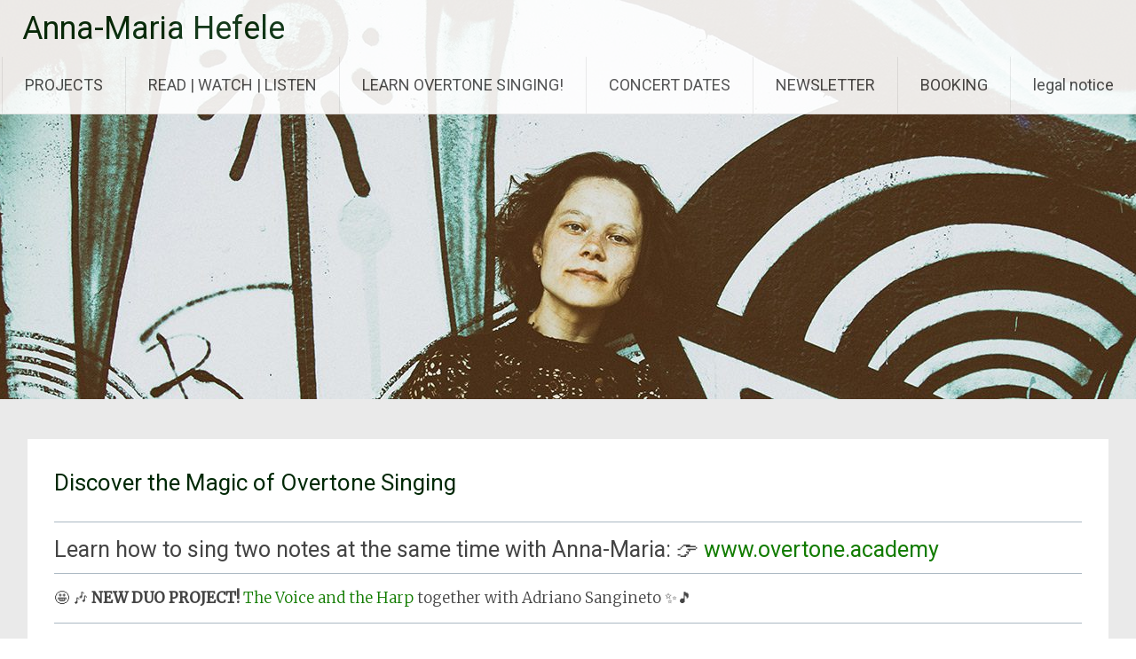

--- FILE ---
content_type: text/html; charset=UTF-8
request_url: https://anna-maria-hefele.com/
body_size: 26199
content:
<!DOCTYPE html>
<html lang="en-US" prefix="og: http://ogp.me/ns# fb: http://ogp.me/ns/fb#">
<head>
	<meta charset="UTF-8">
	<meta name="viewport" content="width=device-width, initial-scale=1">
	<link rel="profile" href="https://gmpg.org/xfn/11">
	<title>Anna-Maria Hefele &#8211; musician, overtone singer, teacher</title>
<link crossorigin data-rocket-preconnect href="https://fonts.googleapis.com" rel="preconnect">
<link crossorigin data-rocket-preconnect href="https://stats.wp.com" rel="preconnect">
<link data-rocket-preload as="style" href="https://fonts.googleapis.com/css?family=Roboto%7CMerriweather%3A400%2C300&#038;display=swap" rel="preload">
<link href="https://fonts.googleapis.com/css?family=Roboto%7CMerriweather%3A400%2C300&#038;display=swap" media="print" onload="this.media=&#039;all&#039;" rel="stylesheet">
<noscript><link rel="stylesheet" href="https://fonts.googleapis.com/css?family=Roboto%7CMerriweather%3A400%2C300&#038;display=swap"></noscript><link rel="preload" data-rocket-preload as="image" href="https://anna-maria-hefele.com/wp-content/uploads/2020/02/cropped-starter_new.jpg" fetchpriority="high">
<meta name='robots' content='max-image-preview:large' />
	<style>img:is([sizes="auto" i], [sizes^="auto," i]) { contain-intrinsic-size: 3000px 1500px }</style>
	<link rel='dns-prefetch' href='//stats.wp.com' />
<link rel='dns-prefetch' href='//fonts.googleapis.com' />
<link href='https://fonts.gstatic.com' crossorigin rel='preconnect' />
<link rel="alternate" type="application/rss+xml" title="Anna-Maria Hefele &raquo; Feed" href="https://anna-maria-hefele.com/feed" />
<link rel="alternate" type="application/rss+xml" title="Anna-Maria Hefele &raquo; Comments Feed" href="https://anna-maria-hefele.com/comments/feed" />
<style id='wp-emoji-styles-inline-css' type='text/css'>

	img.wp-smiley, img.emoji {
		display: inline !important;
		border: none !important;
		box-shadow: none !important;
		height: 1em !important;
		width: 1em !important;
		margin: 0 0.07em !important;
		vertical-align: -0.1em !important;
		background: none !important;
		padding: 0 !important;
	}
</style>
<link data-minify="1" rel='stylesheet' id='wp-block-library-css' href='https://anna-maria-hefele.com/wp-content/cache/min/1/wp-content/plugins/gutenberg/build/block-library/style.css?ver=1760432039' type='text/css' media='all' />
<link data-minify="1" rel='stylesheet' id='wp-block-library-theme-css' href='https://anna-maria-hefele.com/wp-content/cache/min/1/wp-content/plugins/gutenberg/build/block-library/theme.css?ver=1760432039' type='text/css' media='all' />
<style id='classic-theme-styles-inline-css' type='text/css'>
/*! This file is auto-generated */
.wp-block-button__link{color:#fff;background-color:#32373c;border-radius:9999px;box-shadow:none;text-decoration:none;padding:calc(.667em + 2px) calc(1.333em + 2px);font-size:1.125em}.wp-block-file__button{background:#32373c;color:#fff;text-decoration:none}
</style>
<link data-minify="1" rel='stylesheet' id='dashicons-css' href='https://anna-maria-hefele.com/wp-content/cache/min/1/wp-includes/css/dashicons.min.css?ver=1760432039' type='text/css' media='all' />
<link data-minify="1" rel='stylesheet' id='everest-forms-general-css' href='https://anna-maria-hefele.com/wp-content/cache/min/1/wp-content/plugins/everest-forms/assets/css/everest-forms.css?ver=1760432039' type='text/css' media='all' />
<link data-minify="1" rel='stylesheet' id='jquery-intl-tel-input-css' href='https://anna-maria-hefele.com/wp-content/cache/min/1/wp-content/plugins/everest-forms/assets/css/intlTelInput.css?ver=1760432039' type='text/css' media='all' />
<style id='global-styles-inline-css' type='text/css'>
:root{--wp--preset--aspect-ratio--square: 1;--wp--preset--aspect-ratio--4-3: 4/3;--wp--preset--aspect-ratio--3-4: 3/4;--wp--preset--aspect-ratio--3-2: 3/2;--wp--preset--aspect-ratio--2-3: 2/3;--wp--preset--aspect-ratio--16-9: 16/9;--wp--preset--aspect-ratio--9-16: 9/16;--wp--preset--color--black: #000000;--wp--preset--color--cyan-bluish-gray: #abb8c3;--wp--preset--color--white: #ffffff;--wp--preset--color--pale-pink: #f78da7;--wp--preset--color--vivid-red: #cf2e2e;--wp--preset--color--luminous-vivid-orange: #ff6900;--wp--preset--color--luminous-vivid-amber: #fcb900;--wp--preset--color--light-green-cyan: #7bdcb5;--wp--preset--color--vivid-green-cyan: #00d084;--wp--preset--color--pale-cyan-blue: #8ed1fc;--wp--preset--color--vivid-cyan-blue: #0693e3;--wp--preset--color--vivid-purple: #9b51e0;--wp--preset--gradient--vivid-cyan-blue-to-vivid-purple: linear-gradient(135deg,rgb(6,147,227) 0%,rgb(155,81,224) 100%);--wp--preset--gradient--light-green-cyan-to-vivid-green-cyan: linear-gradient(135deg,rgb(122,220,180) 0%,rgb(0,208,130) 100%);--wp--preset--gradient--luminous-vivid-amber-to-luminous-vivid-orange: linear-gradient(135deg,rgb(252,185,0) 0%,rgb(255,105,0) 100%);--wp--preset--gradient--luminous-vivid-orange-to-vivid-red: linear-gradient(135deg,rgb(255,105,0) 0%,rgb(207,46,46) 100%);--wp--preset--gradient--very-light-gray-to-cyan-bluish-gray: linear-gradient(135deg,rgb(238,238,238) 0%,rgb(169,184,195) 100%);--wp--preset--gradient--cool-to-warm-spectrum: linear-gradient(135deg,rgb(74,234,220) 0%,rgb(151,120,209) 20%,rgb(207,42,186) 40%,rgb(238,44,130) 60%,rgb(251,105,98) 80%,rgb(254,248,76) 100%);--wp--preset--gradient--blush-light-purple: linear-gradient(135deg,rgb(255,206,236) 0%,rgb(152,150,240) 100%);--wp--preset--gradient--blush-bordeaux: linear-gradient(135deg,rgb(254,205,165) 0%,rgb(254,45,45) 50%,rgb(107,0,62) 100%);--wp--preset--gradient--luminous-dusk: linear-gradient(135deg,rgb(255,203,112) 0%,rgb(199,81,192) 50%,rgb(65,88,208) 100%);--wp--preset--gradient--pale-ocean: linear-gradient(135deg,rgb(255,245,203) 0%,rgb(182,227,212) 50%,rgb(51,167,181) 100%);--wp--preset--gradient--electric-grass: linear-gradient(135deg,rgb(202,248,128) 0%,rgb(113,206,126) 100%);--wp--preset--gradient--midnight: linear-gradient(135deg,rgb(2,3,129) 0%,rgb(40,116,252) 100%);--wp--preset--font-size--small: 13px;--wp--preset--font-size--medium: 20px;--wp--preset--font-size--large: 36px;--wp--preset--font-size--x-large: 42px;--wp--preset--spacing--20: 0.44rem;--wp--preset--spacing--30: 0.67rem;--wp--preset--spacing--40: 1rem;--wp--preset--spacing--50: 1.5rem;--wp--preset--spacing--60: 2.25rem;--wp--preset--spacing--70: 3.38rem;--wp--preset--spacing--80: 5.06rem;--wp--preset--shadow--natural: 6px 6px 9px rgba(0, 0, 0, 0.2);--wp--preset--shadow--deep: 12px 12px 50px rgba(0, 0, 0, 0.4);--wp--preset--shadow--sharp: 6px 6px 0px rgba(0, 0, 0, 0.2);--wp--preset--shadow--outlined: 6px 6px 0px -3px rgb(255, 255, 255), 6px 6px rgb(0, 0, 0);--wp--preset--shadow--crisp: 6px 6px 0px rgb(0, 0, 0);}:where(.is-layout-flex){gap: 0.5em;}:where(.is-layout-grid){gap: 0.5em;}body .is-layout-flex{display: flex;}.is-layout-flex{flex-wrap: wrap;align-items: center;}.is-layout-flex > :is(*, div){margin: 0;}body .is-layout-grid{display: grid;}.is-layout-grid > :is(*, div){margin: 0;}:where(.wp-block-columns.is-layout-flex){gap: 2em;}:where(.wp-block-columns.is-layout-grid){gap: 2em;}:where(.wp-block-post-template.is-layout-flex){gap: 1.25em;}:where(.wp-block-post-template.is-layout-grid){gap: 1.25em;}.has-black-color{color: var(--wp--preset--color--black) !important;}.has-cyan-bluish-gray-color{color: var(--wp--preset--color--cyan-bluish-gray) !important;}.has-white-color{color: var(--wp--preset--color--white) !important;}.has-pale-pink-color{color: var(--wp--preset--color--pale-pink) !important;}.has-vivid-red-color{color: var(--wp--preset--color--vivid-red) !important;}.has-luminous-vivid-orange-color{color: var(--wp--preset--color--luminous-vivid-orange) !important;}.has-luminous-vivid-amber-color{color: var(--wp--preset--color--luminous-vivid-amber) !important;}.has-light-green-cyan-color{color: var(--wp--preset--color--light-green-cyan) !important;}.has-vivid-green-cyan-color{color: var(--wp--preset--color--vivid-green-cyan) !important;}.has-pale-cyan-blue-color{color: var(--wp--preset--color--pale-cyan-blue) !important;}.has-vivid-cyan-blue-color{color: var(--wp--preset--color--vivid-cyan-blue) !important;}.has-vivid-purple-color{color: var(--wp--preset--color--vivid-purple) !important;}.has-black-background-color{background-color: var(--wp--preset--color--black) !important;}.has-cyan-bluish-gray-background-color{background-color: var(--wp--preset--color--cyan-bluish-gray) !important;}.has-white-background-color{background-color: var(--wp--preset--color--white) !important;}.has-pale-pink-background-color{background-color: var(--wp--preset--color--pale-pink) !important;}.has-vivid-red-background-color{background-color: var(--wp--preset--color--vivid-red) !important;}.has-luminous-vivid-orange-background-color{background-color: var(--wp--preset--color--luminous-vivid-orange) !important;}.has-luminous-vivid-amber-background-color{background-color: var(--wp--preset--color--luminous-vivid-amber) !important;}.has-light-green-cyan-background-color{background-color: var(--wp--preset--color--light-green-cyan) !important;}.has-vivid-green-cyan-background-color{background-color: var(--wp--preset--color--vivid-green-cyan) !important;}.has-pale-cyan-blue-background-color{background-color: var(--wp--preset--color--pale-cyan-blue) !important;}.has-vivid-cyan-blue-background-color{background-color: var(--wp--preset--color--vivid-cyan-blue) !important;}.has-vivid-purple-background-color{background-color: var(--wp--preset--color--vivid-purple) !important;}.has-black-border-color{border-color: var(--wp--preset--color--black) !important;}.has-cyan-bluish-gray-border-color{border-color: var(--wp--preset--color--cyan-bluish-gray) !important;}.has-white-border-color{border-color: var(--wp--preset--color--white) !important;}.has-pale-pink-border-color{border-color: var(--wp--preset--color--pale-pink) !important;}.has-vivid-red-border-color{border-color: var(--wp--preset--color--vivid-red) !important;}.has-luminous-vivid-orange-border-color{border-color: var(--wp--preset--color--luminous-vivid-orange) !important;}.has-luminous-vivid-amber-border-color{border-color: var(--wp--preset--color--luminous-vivid-amber) !important;}.has-light-green-cyan-border-color{border-color: var(--wp--preset--color--light-green-cyan) !important;}.has-vivid-green-cyan-border-color{border-color: var(--wp--preset--color--vivid-green-cyan) !important;}.has-pale-cyan-blue-border-color{border-color: var(--wp--preset--color--pale-cyan-blue) !important;}.has-vivid-cyan-blue-border-color{border-color: var(--wp--preset--color--vivid-cyan-blue) !important;}.has-vivid-purple-border-color{border-color: var(--wp--preset--color--vivid-purple) !important;}.has-vivid-cyan-blue-to-vivid-purple-gradient-background{background: var(--wp--preset--gradient--vivid-cyan-blue-to-vivid-purple) !important;}.has-light-green-cyan-to-vivid-green-cyan-gradient-background{background: var(--wp--preset--gradient--light-green-cyan-to-vivid-green-cyan) !important;}.has-luminous-vivid-amber-to-luminous-vivid-orange-gradient-background{background: var(--wp--preset--gradient--luminous-vivid-amber-to-luminous-vivid-orange) !important;}.has-luminous-vivid-orange-to-vivid-red-gradient-background{background: var(--wp--preset--gradient--luminous-vivid-orange-to-vivid-red) !important;}.has-very-light-gray-to-cyan-bluish-gray-gradient-background{background: var(--wp--preset--gradient--very-light-gray-to-cyan-bluish-gray) !important;}.has-cool-to-warm-spectrum-gradient-background{background: var(--wp--preset--gradient--cool-to-warm-spectrum) !important;}.has-blush-light-purple-gradient-background{background: var(--wp--preset--gradient--blush-light-purple) !important;}.has-blush-bordeaux-gradient-background{background: var(--wp--preset--gradient--blush-bordeaux) !important;}.has-luminous-dusk-gradient-background{background: var(--wp--preset--gradient--luminous-dusk) !important;}.has-pale-ocean-gradient-background{background: var(--wp--preset--gradient--pale-ocean) !important;}.has-electric-grass-gradient-background{background: var(--wp--preset--gradient--electric-grass) !important;}.has-midnight-gradient-background{background: var(--wp--preset--gradient--midnight) !important;}.has-small-font-size{font-size: var(--wp--preset--font-size--small) !important;}.has-medium-font-size{font-size: var(--wp--preset--font-size--medium) !important;}.has-large-font-size{font-size: var(--wp--preset--font-size--large) !important;}.has-x-large-font-size{font-size: var(--wp--preset--font-size--x-large) !important;}
:where(.wp-block-columns.is-layout-flex){gap: 2em;}:where(.wp-block-columns.is-layout-grid){gap: 2em;}
:root :where(.wp-block-pullquote){font-size: 1.5em;line-height: 1.6;}
:where(.wp-block-post-template.is-layout-flex){gap: 1.25em;}:where(.wp-block-post-template.is-layout-grid){gap: 1.25em;}
:where(.wp-block-term-template.is-layout-flex){gap: 1.25em;}:where(.wp-block-term-template.is-layout-grid){gap: 1.25em;}
</style>
<link data-minify="1" rel='stylesheet' id='wpa-css-css' href='https://anna-maria-hefele.com/wp-content/cache/min/1/wp-content/plugins/honeypot/includes/css/wpa.css?ver=1760432039' type='text/css' media='all' />
<link data-minify="1" rel='stylesheet' id='radiate-style-css' href='https://anna-maria-hefele.com/wp-content/cache/min/1/wp-content/themes/radiate-pro/style.css?ver=1760432039' type='text/css' media='all' />
<style id='radiate-style-inline-css' type='text/css'>
.posted-on, .cat-links, .tags-links, .byline, .comments-link { clip: rect(1px, 1px, 1px, 1px); height: 1px; position: absolute; overflow: hidden; width: 1px; }
</style>

<link data-minify="1" rel='stylesheet' id='radiate-genericons-css' href='https://anna-maria-hefele.com/wp-content/cache/min/1/wp-content/themes/radiate-pro/genericons/genericons.css?ver=1760432039' type='text/css' media='all' />
<link data-minify="1" rel='stylesheet' id='newsletter-css' href='https://anna-maria-hefele.com/wp-content/cache/min/1/wp-content/plugins/newsletter/style.css?ver=1760432039' type='text/css' media='all' />
<script type="text/javascript" src="https://anna-maria-hefele.com/wp-includes/js/jquery/jquery.min.js?ver=3.7.1" id="jquery-core-js"></script>
<script type="text/javascript" src="https://anna-maria-hefele.com/wp-includes/js/jquery/jquery-migrate.min.js?ver=3.4.1" id="jquery-migrate-js"></script>
<script type="text/javascript" id="radiate-custom-js-js-extra">
/* <![CDATA[ */
var radiateScriptParam = {"header_type_key":"type_1_default","push_height_key":"0","header_resize":"","slider_on_off_check":"","responsiveness":"0"};
/* ]]> */
</script>
<script type="text/javascript" src="https://anna-maria-hefele.com/wp-content/themes/radiate-pro/js/custom.min.js?ver=6.8.3" id="radiate-custom-js-js"></script>
<!--[if lte IE 8]>
<script type="text/javascript" src="https://anna-maria-hefele.com/wp-content/themes/radiate-pro/js/html5shiv.js?ver=3.7.0" id="html5shiv-js"></script>
<![endif]-->
<link rel="https://api.w.org/" href="https://anna-maria-hefele.com/wp-json/" /><link rel="alternate" title="JSON" type="application/json" href="https://anna-maria-hefele.com/wp-json/wp/v2/pages/2" /><link rel="EditURI" type="application/rsd+xml" title="RSD" href="https://anna-maria-hefele.com/xmlrpc.php?rsd" />
<meta name="generator" content="WordPress 6.8.3" />
<meta name="generator" content="Everest Forms 3.4.1" />
<link rel="canonical" href="https://anna-maria-hefele.com/" />
<link rel='shortlink' href='https://anna-maria-hefele.com/' />
<link rel="alternate" title="oEmbed (JSON)" type="application/json+oembed" href="https://anna-maria-hefele.com/wp-json/oembed/1.0/embed?url=https%3A%2F%2Fanna-maria-hefele.com%2F" />
<link rel="alternate" title="oEmbed (XML)" type="text/xml+oembed" href="https://anna-maria-hefele.com/wp-json/oembed/1.0/embed?url=https%3A%2F%2Fanna-maria-hefele.com%2F&#038;format=xml" />
	<style>img#wpstats{display:none}</style>
			<style type="text/css">
			blockquote { border-color: #EAEAEA #EAEAEA #EAEAEA #001e07; }
			a { color: #001e07; }
			.site-title a:hover { color: #001e07; }
			.main-navigation a:hover, .main-navigation ul li.current-menu-item a, .main-navigation ul li.current_page_ancestor a, .main-navigation ul li.current-menu-ancestor a, .main-navigation ul li.current_page_item a, .main-navigation ul li:hover > a { background-color: #001e07; }
			.main-navigation ul li ul li a:hover, .main-navigation ul li ul li:hover > a, .main-navigation ul li.current-menu-item ul li a:hover { background-color: #001e07; }
			#masthead .search-form,.default-style2 .widget-title::before { background-color: #001e07; }
			.header-search-icon:before,.default-style2 .widget li::before,.posted-on:hover a span, .posted-on:hover a span.day { color: #001e07; }
			button, input[type="button"], input[type="reset"], input[type="submit"] { 	background-color: #001e07; }
			#content .entry-title a:hover { color: #001e07; }
			.entry-meta span:hover { color: #001e07; }
			#content .entry-meta span a:hover { color: #001e07; }
			#content .comments-area article header cite a:hover, #content .comments-area a.comment-edit-link:hover, #content .comments-area a.comment-permalink:hover { color: #001e07; }
			.comments-area .comment-author-link a:hover { color: #001e07; }
			.comment .comment-reply-link:hover { color: #001e07; }
			.site-header .menu-toggle { color: #001e07; }
			.site-header .menu-toggle:hover { color: #001e07; }
			.main-small-navigation li:hover { background: #001e07; }
			.main-small-navigation ul > .current_page_item, .main-small-navigation ul > .current-menu-item { background: #001e07; }
			.main-small-navigation ul li ul li a:hover, .main-small-navigation ul li ul li:hover > a, .main-small-navigation ul li.current-menu-item ul li a:hover { background-color: #001e07; }
			#featured_pages a.more-link:hover,.layout-one.layout-two #content a.more-link:hover { border-color:#001e07; color:#001e07; }
			a#back-top:before { background-color:#001e07; }
			.comments-area .comment-author-link span { background-color:#001e07; }
			.slider-meta .slider-button a:hover { background-color: #001e07; border: 3px solid #001e07; }
			.slider-nav a:hover { background-color: #001e07; border: 2px solid #001e07; }
			a#scroll-up span{color:#001e07}
			.main-small-navigation ul li ul li.current-menu-item > a { background: #001e07; }
			@media (max-width: 768px){.better-responsive-menu .sub-toggle{background:#000000}} .entry-title, .entry-title a, #reply-title { color:#002806; } a { color:#127c00; } a:hover { color:#097200; } button,input[type="button"],input[type="reset"],input[type="submit"] { background-color:#39991e; } #site-description,.site-description,.radiate-hdt-2 .site-description { font-size: 17px; } body, button, input, select, textarea { font-size: 17px; } .entry-title { font-size: 26px; } .widget-title { font-size: 22px; } h1 { font-size: 35px; } h2 { font-size: 31px; } h3 { font-size: 25px; } h5 { font-size: 20px; } h6 { font-size: 16px; } #parallax-bg { background-color: #eaeaea; }</style>
	<style type="text/css">.recentcomments a{display:inline !important;padding:0 !important;margin:0 !important;}</style>		<style type="text/css">
						.site-title a {
				color: #002806;
			}

			.site-description {
				color: #002806;
			}

					</style>
		<style type="text/css" id="custom-background-css">
body.custom-background { background-color: #eaeaea; }
</style>
	<link rel="icon" href="https://anna-maria-hefele.com/wp-content/uploads/2019/06/cropped-Ama01-1-32x32.jpg" sizes="32x32" />
<link rel="icon" href="https://anna-maria-hefele.com/wp-content/uploads/2019/06/cropped-Ama01-1-192x192.jpg" sizes="192x192" />
<link rel="apple-touch-icon" href="https://anna-maria-hefele.com/wp-content/uploads/2019/06/cropped-Ama01-1-180x180.jpg" />
<meta name="msapplication-TileImage" content="https://anna-maria-hefele.com/wp-content/uploads/2019/06/cropped-Ama01-1-270x270.jpg" />
		<style type="text/css">
			#parallax-bg {
			background-image: url('https://anna-maria-hefele.com/wp-content/uploads/2020/02/cropped-starter_new.jpg'); background-repeat: repeat-x; background-position: center top; background-size: auto ; background-attachment: scroll;			}

			#masthead {
				margin-bottom: 450px;
			}

			@media only screen and (max-width: 600px) {
				#masthead {
					margin-bottom: 382px;
				}
			}
		</style>
			<style type="text/css">
			body.custom-background {
				background: none !important;
			}

			#content {
			background-color: #eaeaea;			}
		</style>
	
<!-- START - Open Graph and Twitter Card Tags 3.3.5 -->
 <!-- Facebook Open Graph -->
  <meta property="og:site_name" content="Anna-Maria Hefele"/>
  <meta property="og:title" content="Discover the Magic of Overtone Singing"/>
  <meta property="og:url" content="https://anna-maria-hefele.com/"/>
  <meta property="og:type" content="website"/>
  <meta property="og:image" content="https://anna-maria-hefele.com/wp-content/uploads/2020/02/05©Thomas-Radlwimmer-scaled.jpg"/>
  <meta property="og:image:url" content="https://anna-maria-hefele.com/wp-content/uploads/2020/02/05©Thomas-Radlwimmer-scaled.jpg"/>
  <meta property="og:image:secure_url" content="https://anna-maria-hefele.com/wp-content/uploads/2020/02/05©Thomas-Radlwimmer-scaled.jpg"/>
  <meta property="og:image:width" content="2560"/>
  <meta property="og:image:height" content="1707"/>
 <!-- Google+ / Schema.org -->
  <meta itemprop="name" content="Discover the Magic of Overtone Singing"/>
  <meta itemprop="headline" content="Discover the Magic of Overtone Singing"/>
  <meta itemprop="image" content="https://anna-maria-hefele.com/wp-content/uploads/2020/02/05©Thomas-Radlwimmer-scaled.jpg"/>
 <!-- Twitter Cards -->
  <meta name="twitter:title" content="Discover the Magic of Overtone Singing"/>
  <meta name="twitter:url" content="https://anna-maria-hefele.com/"/>
  <meta name="twitter:image" content="https://anna-maria-hefele.com/wp-content/uploads/2020/02/05©Thomas-Radlwimmer-scaled.jpg"/>
  <meta name="twitter:card" content="summary_large_image"/>
 <!-- SEO -->
 <!-- Misc. tags -->
 <!-- is_singular -->
<!-- END - Open Graph and Twitter Card Tags 3.3.5 -->
	
<meta name="generator" content="WP Rocket 3.19.4" data-wpr-features="wpr_minify_js wpr_preconnect_external_domains wpr_oci wpr_minify_css wpr_preload_links wpr_desktop" /></head>

<body class="home wp-singular page-template-default page page-id-2 custom-background wp-embed-responsive wp-theme-radiate-pro everest-forms-no-js metaslider-plugin no-sidebar-full-width default-style2 better-responsive-menu  date-hidden categories-hidden tags-hidden author-hidden comment-hidden">


<div  id="page" class="hfeed site">
	<a class="skip-link screen-reader-text" href="#content">Skip to content</a>
		<header  id="masthead" class="site-header" role="banner">
		<div  class="header-wrap clearfix">
							<div class="site-branding">
					
					<div id="header-text">
													<h1 class="site-title">
								<a href="https://anna-maria-hefele.com/" title="Anna-Maria Hefele" rel="home">Anna-Maria Hefele</a>
							</h1>
													<p class="site-description">musician, overtone singer, teacher</p>
											</div><!-- #header-text -->
				</div>

				
				<nav id="site-navigation" class="main-navigation" role="navigation">
					<p class="menu-toggle"></p>

					<div class="menu-main-container"><ul id="menu-main" class="clearfix "><li id="menu-item-452" class="menu-item menu-item-type-post_type menu-item-object-page menu-item-has-children menu-item-452"><a href="https://anna-maria-hefele.com/projects">PROJECTS</a>
<ul class="sub-menu">
	<li id="menu-item-1193" class="menu-item menu-item-type-post_type menu-item-object-page menu-item-1193"><a href="https://anna-maria-hefele.com/vocearpa">The Voice and the Harp (duo)</a></li>
	<li id="menu-item-451" class="menu-item menu-item-type-post_type menu-item-object-page menu-item-451"><a href="https://anna-maria-hefele.com/ama-solo">AMA SOLO (soloconcert)</a></li>
	<li id="menu-item-449" class="menu-item menu-item-type-post_type menu-item-object-page menu-item-449"><a href="https://anna-maria-hefele.com/canticles-of-now">Canticles of Now (trio)</a></li>
	<li id="menu-item-448" class="menu-item menu-item-type-post_type menu-item-object-page menu-item-448"><a href="https://anna-maria-hefele.com/supersonus">Supersonus (ECM quintet)</a></li>
	<li id="menu-item-447" class="menu-item menu-item-type-post_type menu-item-object-page menu-item-447"><a href="https://anna-maria-hefele.com/soloist-collaborations">Soloist Collaborations</a></li>
	<li id="menu-item-1027" class="menu-item menu-item-type-post_type menu-item-object-page menu-item-1027"><a href="https://anna-maria-hefele.com/lambdoma">LAMBDOMA</a></li>
</ul>
</li>
<li id="menu-item-1198" class="menu-item menu-item-type-post_type menu-item-object-page menu-item-has-children menu-item-1198"><a href="https://anna-maria-hefele.com/media">READ | WATCH | LISTEN</a>
<ul class="sub-menu">
	<li id="menu-item-460" class="menu-item menu-item-type-post_type menu-item-object-page menu-item-460"><a href="https://anna-maria-hefele.com/vita">Vita &#038; CV</a></li>
	<li id="menu-item-459" class="menu-item menu-item-type-post_type menu-item-object-page menu-item-459"><a href="https://anna-maria-hefele.com/videos">Videos (selection)</a></li>
	<li id="menu-item-446" class="menu-item menu-item-type-post_type menu-item-object-page menu-item-446"><a href="https://anna-maria-hefele.com/press-review">Press Review</a></li>
	<li id="menu-item-458" class="menu-item menu-item-type-post_type menu-item-object-page menu-item-458"><a href="https://anna-maria-hefele.com/tv-radio-press">TV | Radio</a></li>
</ul>
</li>
<li id="menu-item-704" class="menu-item menu-item-type-custom menu-item-object-custom menu-item-704"><a target="_blank" href="https://overtone.academy">LEARN OVERTONE SINGING!</a></li>
<li id="menu-item-457" class="menu-item menu-item-type-post_type menu-item-object-page menu-item-457"><a href="https://anna-maria-hefele.com/concerts">CONCERT DATES</a></li>
<li id="menu-item-1205" class="menu-item menu-item-type-post_type menu-item-object-page menu-item-1205"><a href="https://anna-maria-hefele.com/newsletter">NEWSLETTER</a></li>
<li id="menu-item-456" class="menu-item menu-item-type-post_type menu-item-object-page menu-item-has-children menu-item-456"><a href="https://anna-maria-hefele.com/contact">BOOKING</a>
<ul class="sub-menu">
	<li id="menu-item-1194" class="menu-item menu-item-type-post_type menu-item-object-page menu-item-1194"><a href="https://anna-maria-hefele.com/epk">EPK &#8211; AMA SOLO</a></li>
	<li id="menu-item-453" class="menu-item menu-item-type-post_type menu-item-object-page menu-item-453"><a href="https://anna-maria-hefele.com/photos">Photos for Organizers</a></li>
</ul>
</li>
<li id="menu-item-454" class="impressum-klein menu-item menu-item-type-post_type menu-item-object-page menu-item-454"><a href="https://anna-maria-hefele.com/impressum">legal notice</a></li>
</ul></div>
				</nav><!-- #site-navigation -->
						</div><!-- header-wrap -->
	</header><!-- #masthead -->

	
	<a href="https://anna-maria-hefele.com/" title="Anna-Maria Hefele" rel="home">

		
			<div id="parallax-bg">
				
							</div><!-- #parallax-bg -->

					</a>
	
		<div  id="content" class="site-content">
			<div  class="inner-wrap clearfix">


<div id="primary" class="content-area">
	<main id="main" class="site-main" role="main">

		
						
				
<article id="post-2" class="post-2 page type-page status-publish has-post-thumbnail hentry">
	
	<header class="entry-header">
					<h2 class="entry-title">Discover the Magic of Overtone Singing</h2>
			</header><!-- .entry-header -->

	<div class="entry-content">
		
<hr class="wp-block-separator has-text-color has-cyan-bluish-gray-color has-alpha-channel-opacity has-cyan-bluish-gray-background-color has-background is-style-wide"/>



<h3 class="wp-block-heading">Learn how to sing two notes at the same time with Anna-Maria: 👉 <a href="https://overtone.academy/">www.overtone.academy</a></h3>



<hr class="wp-block-separator has-text-color has-cyan-bluish-gray-color has-alpha-channel-opacity has-cyan-bluish-gray-background-color has-background is-style-wide"/>



<p>🤩 🎶 <strong>NEW DUO PROJECT!</strong> <a href="https://anna-maria-hefele.com/vocearpa" data-type="link" data-id="https://anna-maria-hefele.com/vocearpa">The Voice and the Harp</a> together with Adriano Sangineto ✨🎵</p>



<hr class="wp-block-separator has-text-color has-cyan-bluish-gray-color has-alpha-channel-opacity has-cyan-bluish-gray-background-color has-background is-style-wide"/>



<div class="wp-block-columns is-layout-flex wp-container-core-columns-is-layout-9d6595d7 wp-block-columns-is-layout-flex">
<div class="wp-block-column is-layout-flow wp-block-column-is-layout-flow">
<h4 class="wp-block-heading">🇩🇪&nbsp;<strong>Deutsch:</strong></h4>



<p>Workshops, Masterclasses &amp; Profi-Fortbildung im Obertongesang mit&nbsp;Anna-Maria Hefele&nbsp;gibt&#8217;s in&nbsp;Passau.<br>👉&nbsp;<a href="https://chat.whatsapp.com/DGH97d3VWYX5wwOzKisONw" data-type="link" data-id="https://chat.whatsapp.com/DGH97d3VWYX5wwOzKisONw" target="_blank" rel="noreferrer noopener">Hier gehts zur WhatsApp-Gruppe</a> für Infos &amp; Terminabstimmung<a class="" href="https://chat.whatsapp.com/DGH97d3VWYX5wwOzKisONw">.</a> <br>📍&nbsp;Interesse an Kursen in anderen Städten?&nbsp;<a href="https://wa.me/4985121339027" target="_blank" rel="noreferrer noopener">Schreib mir gern direkt!</a></p>
</div>



<div class="wp-block-column is-layout-flow wp-block-column-is-layout-flow">
<h4 class="wp-block-heading">🇬🇧&nbsp;<strong>English:</strong></h4>



<p>Workshop, Masterclass &amp; Professional Training in Overtone Singing with&nbsp;Anna-Maria Hefele&nbsp;in&nbsp;Passau&nbsp;are happening.<br>👉&nbsp;<a href="https://chat.whatsapp.com/DGH97d3VWYX5wwOzKisONw" data-type="link" data-id="https://chat.whatsapp.com/DGH97d3VWYX5wwOzKisONw" target="_blank" rel="noreferrer noopener">Join the WhatsApp</a> group for updates &amp; scheduling<a class="" href="https://chat.whatsapp.com/DGH97d3VWYX5wwOzKisONw">.</a> <br>📍&nbsp;Interested in other locations?&nbsp;<a href="https://wa.me/4985121339027" target="_blank" rel="noreferrer noopener">Feel free to message me directly!</a></p>
</div>
</div>



<hr class="wp-block-separator has-text-color has-cyan-bluish-gray-color has-alpha-channel-opacity has-cyan-bluish-gray-background-color has-background is-style-wide"/>



<p style="font-size:18px"></p>



<div class='white' style='background:rgba(20, 66, 0, 0); border:solid 0px rgba(0,0,0,0); border-radius:0px; padding:0px 0px 0px 0px;'>
<div id='slider_37' class='owl-carousel sa_owl_theme owl-pagination-true autohide-arrows' data-slider-id='slider_37' style='visibility:hidden;'>
<div id='slider_37_slide01' class='sa_hover_container' style='padding:5% 5%; margin:0px 0%; background-color:rgba(39, 78, 19, 0); min-height:30px; '><p style="text-align: center;"><strong>"<a href="https://m.facebook.com/story.php?story_fbid=10152792108587229&amp;id=6290062228" target="_blank" rel="noopener">Some of the clearest overtone singing I've ever heard.</a>"</strong>- <em>Eric Whitacre</em></p></div>
<div id='slider_37_slide02' class='sa_hover_container' style='padding:5% 5%; margin:0px 0%; min-height:30px; '><p style="text-align: center;"><strong>"<a href="https://www.facebook.com/Ashton/posts/10152278814782820" target="_blank" rel="noopener">Magnificently confusing.</a>"</strong> - <em>Ashton Kutcher</em></p></div>
<div id='slider_37_slide03' class='sa_hover_container' style='padding:5% 5%; margin:0px 0%; min-height:30px; '><p style="text-align: center;"><strong>"<a href="https://anna-maria-hefele.com/wp-content/uploads/2020/02/FAZ-Alte-Oper-Daschsalon.pdf" target="_blank" rel="noopener">Obertöne aus einer jenseitigen Welt</a>" </strong><em>FAZ</em></p></div>
<div id='slider_37_slide04' class='sa_hover_container' style='padding:5% 5%; margin:0px 0%; min-height:30px; '><p style="text-align: center;"><strong>"<a href="http://www.myspass.de/shows/tvshows/tv-total/Obertongesang-mit-Anna-Maria-Hefele--/20274/" target="_blank" rel="noopener">Das ist wirklich spektakulär und sehr selten!</a>"</strong><em> Stefan Raab</em></p></div>
<div id='slider_37_slide05' class='sa_hover_container' style='padding:5% 5%; margin:0px 0%; min-height:30px; '><p style="text-align: center;"><strong>"<a href="https://www.bbc.co.uk/music/artists/9949d133-f1de-467e-b746-4d73d7db351d" target="_blank" rel="noopener">The Huffington Post has commented on her "amazing ability" and her singing being "utterly bizarre".</a>"</strong> <em>BBC</em></p></div>
<div id='slider_37_slide06' class='sa_hover_container' style='padding:5% 5%; margin:0px 0%; min-height:30px; '><p style="text-align: center;"><strong>"<a href="http://downbeat.com/news/detail/farm-vision-inntoene-celebrates-25-years" target="_blank" rel="noopener">The crowd stood up at the end, seemingly mystified and in awe</a>" </strong><em>Downbeat Magazine</em><strong><br /></strong></p></div>
<div id='slider_37_slide07' class='sa_hover_container' style='padding:5% 5%; margin:0px 0%; min-height:30px; '><p style="text-align: center;"><strong>"<a href="https://web.archive.org/web/20141012035148/http://www.br.de/puls/themen/leben/obertonsingen-polyphon-anna-maria-hefele-100.html" target="_blank" rel="noopener">Eine Stimme wie nicht von dieser Welt</a>" </strong><em>BR, Puls</em></p></div>
<div id='slider_37_slide08' class='sa_hover_container' style='padding:5% 5%; margin:0px 0%; min-height:30px; '><p style="text-align: center;"><strong>"<a href="https://www.telegraph.co.uk/news/newstopics/howaboutthat/11143221/Polyphonic-overtone-Is-it-possible-to-sing-two-notes-at-once.html" target="_blank" rel="noopener">Watch the incredible moment a musician sings two notes at once</a>"</strong> <em>The Telegraph UK</em></p></div>
<div id='slider_37_slide09' class='sa_hover_container' style='padding:5% 5%; margin:0px 0%; min-height:30px; '><p style="text-align: center;"><strong>"<a href="https://www.ecmrecords.com/catalogue/1556088514" target="_blank" rel="noopener">otherworldly overtone singing of Anna-Maria Hefele</a>"</strong> <em>ECM records</em></p></div>
<div id='slider_37_slide10' class='sa_hover_container' style='padding:5% 5%; margin:0px 0%; min-height:30px; '><p style="text-align: center;"><strong>"<a href="https://www.jazzecho.de/aktuell/news/artikel/article:255086/marco-ambrosini-ensemble-supersonus-brueckenschlag-zwischen-kulturen-und-traditionen" target="_blank" rel="noopener">Anna-Maria Hefele gilt inzwischen als eine der kreativsten zeitgenössischen Obertonsängerinnen.</a>"</strong> <em>Jazzecho</em></p></div>
<div id='slider_37_slide11' class='sa_hover_container' style='padding:5% 5%; margin:0px 0%; min-height:30px; '><p style="text-align: center;"><strong>"<a href="https://anna-maria-hefele.com/wp-content/uploads/2020/02/FAZ-Alte-Oper-Daschsalon.pdf" target="_blank" rel="noopener">Das größte Mirakel, das in der Alten Oper Frankfurt aus dieser Tüte sprang, ist Anna-Maria Hefele gewesen.</a>"</strong> <em>FAZ</em></p></div>
<div id='slider_37_slide12' class='sa_hover_container' style='padding:5% 5%; margin:0px 0%; min-height:30px; '><p style="text-align: center;"><strong>"<a href="https://www.theguardian.com/media/2014/oct/10/viral-video-chart-danny-macaskill-kangaroo-boxing-greenpeace-v-lego" target="_blank" rel="noopener">Who needs a choir?</a>"</strong> <em>The Guardian</em></p></div>
<div id='slider_37_slide13' class='sa_hover_container' style='padding:5% 5%; margin:0px 0%; min-height:30px; '><p style="text-align: center;"><br /><strong>"<a href="https://ecmreviews.com/2019/08/23/marco-ambrosini-ensemble-supersonus-resonances-ecm-2497/" target="_blank" rel="noopener">touched by Hefele’s blinding inner-space</a>"</strong> <em>ECMreviews</em></p></div>
<div id='slider_37_slide14' class='sa_hover_container' style='padding:5% 5%; margin:0px 0%; min-height:30px; '><p style="text-align: center;"><strong>"<a href="http://downbeat.com/news/detail/farm-vision-inntoene-celebrates-25-years" target="_blank" rel="noopener"> haunting, wordless vocals from Anna-Maria Hefele</a>."</strong> <em>Downbeat Magazine</em></p></div>
<div id='slider_37_slide15' class='sa_hover_container' style='padding:5% 5%; margin:0px 0%; min-height:30px; '><p style="text-align: center;"><strong>"<a href="https://oe1.orf.at/programm/20190731/560367/Komische-Instrumente-farbenreiche-Musik" target="_blank" rel="noopener">Besonders frappierend ist die Obertonsängerin Anna-Maria Hefele...</a>"</strong> <em>Ö1 Radio</em></p></div>
<div id='slider_37_slide16' class='sa_hover_container' style='padding:5% 5%; margin:0px 0%; min-height:30px; '><p style="text-align: center;"><strong>"<a href="http://www.cmuse.org/anna-maria-hefele-does-overtone-singing/" target="_blank" rel="noopener">Polyphonic Vocalist Does The Impossible</a>"</strong> <em>Cmuse.org</em></p></div>
<div id='slider_37_slide17' class='sa_hover_container' style='padding:5% 5%; margin:0px 0%; min-height:30px; '><p style="text-align: center;"><strong>"<a href="https://www.welt.de/vermischtes/article160309017/Die-Frau-mit-den-zwei-Stimmen.html" target="_blank" rel="noopener">Die Frau mit den zwei Stimmen</a>"</strong> <em>welt.de</em></p></div>
<div id='slider_37_slide18' class='sa_hover_container' style='padding:5% 5%; margin:0px 0%; min-height:30px; '><p style="text-align: center;"><strong>"<a href="http://www.gea.de/nachrichten/kultur/hildegard+bei+den+pygmaeen.4723857.htm" target="_blank" rel="noopener">Stimmartistik pur - und musikalischein Genuss!</a>" </strong><em>Reutlinger Generalanzeiger</em></p></div>
<div id='slider_37_slide19' class='sa_hover_container' style='padding:5% 5%; margin:0px 0%; min-height:30px; '><p style="text-align: center;"><strong>"<a href="https://www.cbc.ca/radio/asithappens/friday-amazon-lawsuit-florida-exhumations-iphone-house-seller-and-more-1.2902877/video-of-german-singer-anna-maria-hefele-hitting-two-notes-at-once-goes-viral-1.2902882" target="_blank" rel="noopener">It's a job requirement for professional singers to hit the right notes. Two at the same time, however, that's a little above and beyond the call of duty.</a>"</strong> <em>CBC Radio Canada</em></p></div>
<div id='slider_37_slide20' class='sa_hover_container' style='padding:5% 5%; margin:0px 0%; min-height:30px; '><p style="text-align: center;"><strong>"<a href="https://anna-maria-hefele.com/wp-content/uploads/2020/02/FAZ-Alte-Oper-Daschsalon.pdf" target="_blank" rel="noopener">Aber nur wenn eine Meisterin wie Hefele die Stimmbänder vibrieren lässt, wirkt der Gesang überirdisch bis jenseitig.</a>"</strong> <em>FAZ</em></p></div>
<div id='slider_37_slide21' class='sa_hover_container' style='padding:5% 5%; margin:0px 0%; min-height:30px; '><p style="text-align: center;"><strong>"<a href="https://www.telegraph.co.uk/news/newstopics/howaboutthat/11143221/Polyphonic-overtone-Is-it-possible-to-sing-two-notes-at-once.html" target="_blank" rel="noopener">It may sound impossible but German musician Anna-Maria Hefele demonstrates the eerie ability sing two notes simultaneously</a>."</strong> <em>The Telegraph UK</em></p></div>
<div id='slider_37_slide22' class='sa_hover_container' style='padding:5% 5%; margin:0px 0%; min-height:30px; '><p style="text-align: center;"><strong>"<a href="https://www.srf.ch/play/tv/aeschbacher/video/anna-maria-hefele?id=52f7fa05-1646-459f-ad7a-ff0cd5a19838" target="_blank" rel="noopener">Sie hat diese Art von Gesang wieder so ganz modern in die Gesellschaft zurück gebracht.</a>"</strong> <em>Kurt Aeschbacher</em></p></div>
<div id='slider_37_slide23' class='sa_hover_container' style='padding:5% 5%; margin:0px 0%; min-height:30px; '><p style="text-align: center;"><strong>"<a href="https://www.independent.co.uk/arts-entertainment/music/news/this-woman-singing-multiple-notes-at-once-is-a-total-i-didnt-even-know-humans-could-do-that-moment-9777885.html" target="_blank" rel="noopener">Aside from being a classically trained singer who can provide her vocal orchestra, Anna-Maria also plays the harp.</a>"</strong> <em>Independant UK</em></p></div>
<div id='slider_37_slide24' class='sa_hover_container' style='padding:5% 5%; margin:0px 0%; min-height:30px; '><p style="text-align: center;"><strong>"<a href="https://anna-maria-hefele.com/wp-content/uploads/2020/02/Mindelzell-Anna-Maria-Hefele.pdf" target="_blank" rel="noopener">ein nachhaltig wirkendes Konzertereignis.</a>"</strong> <em>Augsburger Allgemeine</em></p></div>
<div id='slider_37_slide25' class='sa_hover_container' style='padding:5% 5%; margin:0px 0%; min-height:30px; '><p style="text-align: center;"><strong>"<a href="https://www.thisiscolossal.com/2014/10/polyphonic-overtone-singing-demonstrated-by-anna-maria-hefele/" target="_blank" rel="noopener">almost inhuman ability to create a harmony of two notes at a time using a single breath.</a>"</strong> <em>thisiscolossal.com</em></p></div>
<div id='slider_37_slide26' class='sa_hover_container' style='padding:5% 5%; margin:0px 0%; min-height:30px; '><p style="text-align: center;"><strong>"<a href="http://www.myspass.de/shows/tvshows/tv-total/Obertongesang-mit-Anna-Maria-Hefele--/20274/" target="_blank" rel="noopener">Sie kann singen, aber nicht nur einen Ton, sondern gleichzeitig zwei Töne.</a>"</strong> <em>Stefan Raab</em></p></div>
<div id='slider_37_slide27' class='sa_hover_container' style='padding:5% 5%; margin:0px 0%; min-height:30px; '><p style="text-align: center;"><strong>"<a href="https://www.metro.us/entertainment/video-watch-singer-anna-maria-hefele-demonstrate-polyphonic-singing/tmWnjf---86nCamt630Ek" target="_blank" rel="noopener">This professional singer will blow your mind with her amazing talent and ability.</a>"</strong> <em>By Metro, USA</em></p></div>
<div id='slider_37_slide28' class='sa_hover_container' style='padding:5% 5%; margin:0px 0%; min-height:30px; '><p style="text-align: center;"><strong>"<a href="https://www.spiegel.de/video/youtube-star-anna-maria-hefele-fasziniert-mit-obertongesang-video-1534779.html" target="_blank" rel="noopener">Wie macht sie das bloß?</a>"</strong> <em>Spiegel Online</em></p></div>
<div id='slider_37_slide29' class='sa_hover_container' style='padding:5% 5%; margin:0px 0%; min-height:30px; '><p style="text-align: center;"><strong>"<a href="https://www.independent.co.uk/arts-entertainment/music/news/this-woman-singing-multiple-notes-at-once-is-a-total-i-didnt-even-know-humans-could-do-that-moment-9777885.html" target="_blank" rel="noopener">While most of us struggle to voice one clear, distinct note, polyphonic overtone singer Anna-Maria Hefele can sing two at once</a>"</strong> <em>Independant UK</em></p></div>
<div id='slider_37_slide30' class='sa_hover_container' style='padding:5% 5%; margin:0px 0%; min-height:30px; '><p style="text-align: center;"><strong>"<a href="https://www.buzzfeed.com/rachelzarrell/like-a-one-person-orchestra?utm_term=.ll4pKjBv3#.dewqJvnPe" target="_blank" rel="noopener">This Woman Can Sing Multiple Notes At Once And It's Pretty Mindblowing</a>"</strong> <em>buzzfeed.com</em></p></div>
<div id='slider_37_slide31' class='sa_hover_container' style='padding:5% 5%; margin:0px 0%; min-height:30px; '><p style="text-align: center;"><strong>"<a href="https://www.sueddeutsche.de/muenchen/fuerstenfeldbruck/workshop-eine-neue- dimension-fuer-die-stimme-1.4177383" target="_blank" rel="noopener">Eine neue Dimension für die Stimme</a>"</strong> <em>Süddeutsche Zeitung</em></p></div>
<div id='slider_37_slide32' class='sa_hover_container' style='padding:5% 5%; margin:0px 0%; min-height:30px; '><p style="text-align: center;"><strong>"<a href="https://www.huffpost.com/entry/polyphonic-anna-maria-hefele_n_5934596?ncid=fcbklnkushpmg00000063&amp;guccounter=1" target="_blank" rel="noopener">you will get chills.</a>"</strong> <em>Huffington Post</em></p></div>
<div id='slider_37_slide33' class='sa_hover_container' style='padding:5% 5%; margin:0px 0%; min-height:30px; '><p style="text-align: center;"><strong>"Ich sage Ihnen, ich singe heute die ganze Nacht. Das will ich unbedingt lernen!"</strong> <em>Frank Elstner in Menschen der Woche, SWR</em></p></div>
<div id='slider_37_slide34' class='sa_hover_container' style='padding:5% 5%; margin:0px 0%; min-height:30px; '><p style="text-align: center;"><strong>"<a href="http://news.yahoo.com/blogs/oddnews/throat-singer-s-performance-goes-viral-201047504.html" target="_blank" rel="noopener">We’re not sure if she's a human or an alien.</a>"</strong> <em>news.yahoo.com</em></p></div>
<div id='slider_37_slide35' class='sa_hover_container' style='padding:5% 5%; margin:0px 0%; min-height:30px; '><p style="text-align: center;"><strong>"<a href="http://www.cmuse.org/anna-maria-hefele-does-overtone-singing/" target="_blank" rel="noopener">Hefele has completely transformed the method and style</a>"</strong> <em>cmuse.org</em></p></div>
<div id='slider_37_slide36' class='sa_hover_container' style='padding:5% 5%; margin:0px 0%; min-height:30px; '><p style="text-align: center;"><strong>"<a href="https://www.swp.de/unterhaltung/kultur/anna-maria-hefele-und-i-vocalisti-in-ulm-27082071.html" target="_blank" rel="noopener">Starke Ausstrahlung und Charme</a>"</strong> <em>Südwestpresse</em></p></div>
<div id='slider_37_slide37' class='sa_hover_container' style='padding:5% 5%; margin:0px 0%; min-height:30px; '><p style="text-align: center;"><strong>"<a href="http://www.huffingtonpost.co.uk/2014/10/07/polyphonic-overtone-singing_n_5944174.html" target="_blank" rel="noopener">utterly bizarre, and somewhat Twilight Zone-ey.</a>"</strong> <em>Huffington Post</em></p></div>
<div id='slider_37_slide38' class='sa_hover_container' style='padding:5% 5%; margin:0px 0%; min-height:30px; '><p style="text-align: center;"><strong>"<a href="http://www.svd.se/gynoides-blandar-med-vild-och-vacker-urkraft" target="_blank" rel="noopener">Miraculous.</a>"</strong> <em>Svenska Dagbladet</em></p></div>
<div id='slider_37_slide39' class='sa_hover_container' style='padding:5% 5%; margin:0px 0%; min-height:30px; '><p style="text-align: center;"><strong>"<a href="http://www.cmuse.org/anna-maria-hefele-does-overtone-singing/" target="_blank" rel="noopener">It sounds like something a higher­form of intelligence</a>" </strong><em>cmuse.org</em></p></div>
<div id='slider_37_slide40' class='sa_hover_container' style='padding:5% 5%; margin:0px 0%; min-height:30px; '><p style="text-align: center;"><strong>"<a href="https://www.sueddeutsche.de/muenchen/fuerstenfeldbruck/workshop-eine-neue- dimension-fuer-die-stimme-1.4177383" target="_blank" rel="noopener">Anna-Maria Hefele ist Stimmkünstlerin und eine Meisterin auf dem Gebiet des Obertongesangs.</a>"</strong> <em>Süddeutsche Zeitung</em></p></div>
<div id='slider_37_slide41' class='sa_hover_container' style='padding:5% 5%; margin:0px 0%; min-height:30px; '><p style="text-align: center;"><strong>"<a href="https://anna-maria-hefele.com/wp-content/uploads/2020/02/Uppsala_Nya_Tidning_playful-new-circus-at-the-Orionteatern.pdf" target="_blank" rel="noopener">Her overtone singing creates still another landscape which according to our physical laws should be simply impossible.</a>"</strong> <em>Uppsala Nya Tidning</em></p></div>
<div id='slider_37_slide42' class='sa_hover_container' style='padding:5% 5%; margin:0px 0%; min-height:30px; '><p style="text-align: center;"><strong>.."<a href="https://anna-maria-hefele.com/wp-content/uploads/2020/02/Die_Rheinpfalz_Garden.pdf" target="_blank" rel="noopener">der betörende Obertongesang von Anna-Maria Hefele</a>"</strong> <em>Die Rheinpfalz</em></p></div>
<div id='slider_37_slide43' class='sa_hover_container' style='padding:5% 5%; margin:0px 0%; min-height:30px; '><p style="text-align: center;"><strong>"<a href="http://jazzbluesnews.com/2019/06/21/cd-review-marco-ambrosini-ensemble-supersonus-resonances-2019-video-cd-cover/" target="_blank" rel="noopener">...capped by the otherworldly overtone singing of Anna-Maria Hefele, to very wide-ranging repertoire.</a>"</strong> <em>Jazzbluesnews</em></p></div>
<div id='slider_37_slide44' class='sa_hover_container' style='padding:5% 5%; margin:0px 0%; min-height:30px; '><p style="text-align: center;"><strong>"<a href="https://www.thueringer-allgemeine.de/regionen/arnstadt/bach-festival-arnstadt-wartet-mit-musikalischer-feinkost-auf-id222530289.html" target="_blank" rel="noopener">Als bescheidener Tupfer auf dem i erwies sich dabei der Popstar Anna-Maria Hefele, deren fragiler Obertongesang sich diskret in höchste Höhen schraubte.</a>"</strong> Thüringer Allgemeine</p></div>
<div id='slider_37_slide45' class='sa_hover_container' style='padding:5% 5%; margin:0px 0%; min-height:30px; '><p style="text-align: center;"><strong>"<a href="http://www.derwesten.de/staedte/bottrop/quer-durch-epochen-und-kulturen-id8943696.html" target="_blank" rel="noopener">Man hört mitten in die „klingende“ Seele hinein. Grandios!</a>"</strong> <em>Der Westen</em></p></div>
<div id='slider_37_slide46' class='sa_hover_container' style='padding:5% 5%; margin:0px 0%; min-height:30px; '><p style="text-align: center;"><strong>"<a href="https://anna-maria-hefele.com/wp-content/uploads/2020/02/FAZ-Alte-Oper-Daschsalon.pdf" target="_blank" rel="noopener">Ätherisch ferne Stimmen"</a></strong> <em>FAZ</em></p></div>
<div id='slider_37_slide47' class='sa_hover_container' style='padding:5% 5%; margin:0px 0%; min-height:30px; '><p style="text-align: center;"><strong>"<a href="https://www.sn.at/kultur/musik/nach-oben-sind-die-grenzen-offen-obertongesang-beim-festival-inntoene-71367436" target="_blank" rel="noopener">Überirdisch - Nach oben sind die Grenzen offen: Obertongesang beim Festival Inntöne</a>"</strong> <em>Salzburger Nachrichten</em></p></div>
<div id='slider_37_slide48' class='sa_hover_container' style='padding:5% 5%; margin:0px 0%; min-height:30px; '><p style="text-align: center;"><strong>"<a href="http://downbeat.com/news/detail/farm-vision-inntoene-celebrates-25-years" target="_blank" rel="noopener">It was a chamber music of sorts that moved through trance, dream and tone color changes with ample room for improvisation.</a>"</strong> <em>Downbeat Magazine</em></p></div>
<div id='slider_37_slide49' class='sa_hover_container' style='padding:5% 5%; margin:0px 0%; min-height:30px; '><p style="text-align: center;"><strong>"<a href="http://www.gea.de/nachrichten/kultur/hildegard+bei+den+pygmaeen.4723857.htm" target="_blank" rel="noopener">Anna-Maria Hefele singt zweistimmig mit sich selber</a>" </strong><em>Reutlinger Generalanzeiger</em></p></div>
<div id='slider_37_slide50' class='sa_hover_container' style='padding:5% 5%; margin:0px 0%; min-height:30px; '><p style="text-align: center;"><strong>"<a href="https://anna-maria-hefele.com/wp-content/uploads/2020/02/Gmünder_Tagespost_20.7.2017.pdf" target="_blank" rel="noopener">Sängerin Anna-Maria Hefele beeindruckt die Zuhörer ganz besonders.</a>"</strong> <em>Gmünder Tagespost</em></p></div>
<div id='slider_37_slide51' class='sa_hover_container' style='padding:5% 5%; margin:0px 0%; min-height:30px; '><p style="text-align: center;"><strong>"<a href="http://londonjazznews.com/2019/06/11/inntone-jazz-festival-2019/" target="_blank" rel="noopener">individual technique of polyphonic overtone singing.</a>"</strong> <em>London Jazz News</em></p></div>
<div id='slider_37_slide52' class='sa_hover_container' style='padding:5% 5%; margin:0px 0%; min-height:30px; '><p style="text-align: center;"><strong>"<a href="https://anna-maria-hefele.com/wp-content/uploads/2020/02/Rems-Zeitung_20.7.2017.pdf" target="_blank" rel="noopener">wahre akustische Erlebnisse.</a>"</strong> <em>Rems-Zeitung</em></p></div>
</div>
</div>
<script type='text/javascript'>
	jQuery(document).ready(function() {
		jQuery('#slider_37').owlCarousel({
			items : 1,
			smartSpeed : 200,
			autoplay : true,
			autoplayTimeout : 3100,
			autoplayHoverPause : true,
			smartSpeed : 200,
			fluidSpeed : 200,
			autoplaySpeed : 200,
			navSpeed : 200,
			dotsSpeed : 200,
			loop : true,
			nav : true,
			navText : ['Previous','Next'],
			dots : true,
			responsiveRefreshRate : 200,
			slideBy : 1,
			mergeFit : true,
			autoHeight : false,
			mouseDrag : false,
			touchDrag : true
		});
		jQuery('#slider_37').css('visibility', 'visible');
		var owl_goto = jQuery('#slider_37');
		jQuery('.slider_37_goto1').click(function(event){
			owl_goto.trigger('to.owl.carousel', 0);
		});
		jQuery('.slider_37_goto2').click(function(event){
			owl_goto.trigger('to.owl.carousel', 1);
		});
		jQuery('.slider_37_goto3').click(function(event){
			owl_goto.trigger('to.owl.carousel', 2);
		});
		jQuery('.slider_37_goto4').click(function(event){
			owl_goto.trigger('to.owl.carousel', 3);
		});
		jQuery('.slider_37_goto5').click(function(event){
			owl_goto.trigger('to.owl.carousel', 4);
		});
		jQuery('.slider_37_goto6').click(function(event){
			owl_goto.trigger('to.owl.carousel', 5);
		});
		jQuery('.slider_37_goto7').click(function(event){
			owl_goto.trigger('to.owl.carousel', 6);
		});
		jQuery('.slider_37_goto8').click(function(event){
			owl_goto.trigger('to.owl.carousel', 7);
		});
		jQuery('.slider_37_goto9').click(function(event){
			owl_goto.trigger('to.owl.carousel', 8);
		});
		jQuery('.slider_37_goto10').click(function(event){
			owl_goto.trigger('to.owl.carousel', 9);
		});
		jQuery('.slider_37_goto11').click(function(event){
			owl_goto.trigger('to.owl.carousel', 10);
		});
		jQuery('.slider_37_goto12').click(function(event){
			owl_goto.trigger('to.owl.carousel', 11);
		});
		jQuery('.slider_37_goto13').click(function(event){
			owl_goto.trigger('to.owl.carousel', 12);
		});
		jQuery('.slider_37_goto14').click(function(event){
			owl_goto.trigger('to.owl.carousel', 13);
		});
		jQuery('.slider_37_goto15').click(function(event){
			owl_goto.trigger('to.owl.carousel', 14);
		});
		jQuery('.slider_37_goto16').click(function(event){
			owl_goto.trigger('to.owl.carousel', 15);
		});
		jQuery('.slider_37_goto17').click(function(event){
			owl_goto.trigger('to.owl.carousel', 16);
		});
		jQuery('.slider_37_goto18').click(function(event){
			owl_goto.trigger('to.owl.carousel', 17);
		});
		jQuery('.slider_37_goto19').click(function(event){
			owl_goto.trigger('to.owl.carousel', 18);
		});
		jQuery('.slider_37_goto20').click(function(event){
			owl_goto.trigger('to.owl.carousel', 19);
		});
		jQuery('.slider_37_goto21').click(function(event){
			owl_goto.trigger('to.owl.carousel', 20);
		});
		jQuery('.slider_37_goto22').click(function(event){
			owl_goto.trigger('to.owl.carousel', 21);
		});
		jQuery('.slider_37_goto23').click(function(event){
			owl_goto.trigger('to.owl.carousel', 22);
		});
		jQuery('.slider_37_goto24').click(function(event){
			owl_goto.trigger('to.owl.carousel', 23);
		});
		jQuery('.slider_37_goto25').click(function(event){
			owl_goto.trigger('to.owl.carousel', 24);
		});
		jQuery('.slider_37_goto26').click(function(event){
			owl_goto.trigger('to.owl.carousel', 25);
		});
		jQuery('.slider_37_goto27').click(function(event){
			owl_goto.trigger('to.owl.carousel', 26);
		});
		jQuery('.slider_37_goto28').click(function(event){
			owl_goto.trigger('to.owl.carousel', 27);
		});
		jQuery('.slider_37_goto29').click(function(event){
			owl_goto.trigger('to.owl.carousel', 28);
		});
		jQuery('.slider_37_goto30').click(function(event){
			owl_goto.trigger('to.owl.carousel', 29);
		});
		jQuery('.slider_37_goto31').click(function(event){
			owl_goto.trigger('to.owl.carousel', 30);
		});
		jQuery('.slider_37_goto32').click(function(event){
			owl_goto.trigger('to.owl.carousel', 31);
		});
		jQuery('.slider_37_goto33').click(function(event){
			owl_goto.trigger('to.owl.carousel', 32);
		});
		jQuery('.slider_37_goto34').click(function(event){
			owl_goto.trigger('to.owl.carousel', 33);
		});
		jQuery('.slider_37_goto35').click(function(event){
			owl_goto.trigger('to.owl.carousel', 34);
		});
		jQuery('.slider_37_goto36').click(function(event){
			owl_goto.trigger('to.owl.carousel', 35);
		});
		jQuery('.slider_37_goto37').click(function(event){
			owl_goto.trigger('to.owl.carousel', 36);
		});
		jQuery('.slider_37_goto38').click(function(event){
			owl_goto.trigger('to.owl.carousel', 37);
		});
		jQuery('.slider_37_goto39').click(function(event){
			owl_goto.trigger('to.owl.carousel', 38);
		});
		jQuery('.slider_37_goto40').click(function(event){
			owl_goto.trigger('to.owl.carousel', 39);
		});
		jQuery('.slider_37_goto41').click(function(event){
			owl_goto.trigger('to.owl.carousel', 40);
		});
		jQuery('.slider_37_goto42').click(function(event){
			owl_goto.trigger('to.owl.carousel', 41);
		});
		jQuery('.slider_37_goto43').click(function(event){
			owl_goto.trigger('to.owl.carousel', 42);
		});
		jQuery('.slider_37_goto44').click(function(event){
			owl_goto.trigger('to.owl.carousel', 43);
		});
		jQuery('.slider_37_goto45').click(function(event){
			owl_goto.trigger('to.owl.carousel', 44);
		});
		jQuery('.slider_37_goto46').click(function(event){
			owl_goto.trigger('to.owl.carousel', 45);
		});
		jQuery('.slider_37_goto47').click(function(event){
			owl_goto.trigger('to.owl.carousel', 46);
		});
		jQuery('.slider_37_goto48').click(function(event){
			owl_goto.trigger('to.owl.carousel', 47);
		});
		jQuery('.slider_37_goto49').click(function(event){
			owl_goto.trigger('to.owl.carousel', 48);
		});
		jQuery('.slider_37_goto50').click(function(event){
			owl_goto.trigger('to.owl.carousel', 49);
		});
		jQuery('.slider_37_goto51').click(function(event){
			owl_goto.trigger('to.owl.carousel', 50);
		});
		jQuery('.slider_37_goto52').click(function(event){
			owl_goto.trigger('to.owl.carousel', 51);
		});
		var resize_37 = jQuery('.owl-carousel');
		resize_37.on('initialized.owl.carousel', function(e) {
			if (typeof(Event) === 'function') {
				window.dispatchEvent(new Event('resize'));
			} else {
				var evt = window.document.createEvent('UIEvents');
				evt.initUIEvent('resize', true, false, window, 0);
				window.dispatchEvent(evt);
			}
		});
	});
</script>




<div style="height:100px" aria-hidden="true" class="wp-block-spacer"></div>



<hr class="wp-block-separator has-text-color has-cyan-bluish-gray-color has-alpha-channel-opacity has-cyan-bluish-gray-background-color has-background is-style-wide"/>



<div style="padding:26px;text-align:center" class="wp-block-tnp-minimal"><p><strong>Subscribe to our Newsletter!</strong></p><div><div class="tnp tnp-subscription ">
<form method="post" action="https://anna-maria-hefele.com/wp-admin/admin-ajax.php?action=tnp&amp;na=s">
<input type="hidden" name="nlang" value="">
<div class="tnp-field tnp-field-firstname"><label for="tnp-1">first name</label>
<input class="tnp-name" type="text" name="nn" id="tnp-1" value="" placeholder="" required></div>
<div class="tnp-field tnp-field-surname"><label for="tnp-2">surname</label>
<input class="tnp-surname" type="text" name="ns" id="tnp-2" value="" placeholder="" required></div><div class="tnp-field tnp-field-email"><label for="tnp-3">Email</label>
<input class="tnp-email" type="email" name="ne" id="tnp-3" value="" placeholder="" required></div>
<div class="tnp-field tnp-field-gender"><label for="tnp-4">Ich bin</label>
<select name="nx" class="tnp-gender" id="tnp-gender"><option value="n">Not specified</option><option value="f">Woman</option><option value="m">Man</option></select></div>
<div class="tnp-field tnp-privacy-field"><label><input type="checkbox" name="ny" required class="tnp-privacy"> <a target="_blank" href="https://anna-maria-hefele.com/impressum">By signing up, you agree to our Privacy Policy.</a></label></div><div class="tnp-field tnp-field-button" style="text-align: left"><input class="tnp-submit" type="submit" value="Subscribe" style="">
</div>
</form>
</div>
</div></div>



<hr class="wp-block-separator has-text-color has-cyan-bluish-gray-color has-alpha-channel-opacity has-cyan-bluish-gray-background-color has-background is-style-wide"/>



<h4 class="wp-block-heading">Contact Formular &#8211; get in touch! (for instant replies send a WhatsApp message)</h4>


<div class="everest-forms evf-frontend-form-default"><script type='text/javascript'>
/* <![CDATA[ */
var evf_settings = {"currency_code":"USD","currency_thousands":",","currency_decimal":".","currency_symbol":"$","currency_symbol_pos":"left"}
/* ]]&gt; */
</script>
<div class="evf-container layout-two" id="evf-2178"><form id="evf-form-2178" class="everest-form" data-formid="2178" data-ajax_submission="0" data-keyboard_friendly_form="0" data-form_state_type="" method="post" enctype="multipart/form-data" action="/"><div class="evf-field-container"><input type="hidden" id="_wpnonce2178" name="_wpnonce2178" value="b4b629487f" /><input type="hidden" name="_wp_http_referer" value="/" /><div class="evf-frontend-row" data-row="row_1" conditional_rules="[]"><div class="evf-frontend-grid evf-grid-1" data-grid="grid_1"><div id="evf-2178-field_fullname-container" class="evf-field evf-field-text form-row validate-required" data-required-field-message="This field is required." data-field-id="fullname"><label class="evf-field-label" for="evf-2178-field_fullname"><span class="evf-label">Name</span> <abbr class="required" title="Required">*</abbr></label><input type="text" id="evf-2178-field_fullname" class="input-text" name="everest_forms[form_fields][fullname]" conditional_id="fullname" required></div><div id="evf-2178-field_email-container" class="evf-field evf-field-email form-row validate-required validate-email" data-required-field-message="Please enter a valid email address." data-field-id="email"><label class="evf-field-label" for="evf-2178-field_email"><span class="evf-label">Email</span> <abbr class="required" title="Required">*</abbr></label><input type="email" id="evf-2178-field_email" class="input-text" name="everest_forms[form_fields][email]" conditional_id="email" required ></div><div id="evf-2178-field_XeyLyXHuiS-1-container" class="evf-field evf-field-phone form-row validate-phone" data-field-id="XeyLyXHuiS-1"><label class="evf-field-label" for="evf-2178-field_XeyLyXHuiS-1"><span class="evf-label">Phone</span> </label><input type="tel" id="evf-2178-field_XeyLyXHuiS-1" class="input-text evf-smart-phone-field" data-rule-smart-phone-field="true" name="everest_forms[form_fields][XeyLyXHuiS-1]" conditional_id="XeyLyXHuiS-1" ></div><div id="evf-2178-field_subject-container" class="evf-field evf-field-text form-row validate-required" data-required-field-message="This field is required." data-field-id="subject"><label class="evf-field-label" for="evf-2178-field_subject"><span class="evf-label">Subject</span> <abbr class="required" title="Required">*</abbr></label><input type="text" id="evf-2178-field_subject" class="input-text" name="everest_forms[form_fields][subject]" conditional_id="subject" required></div><div id="evf-2178-field_message-container" class="evf-field evf-field-textarea form-row" data-field-id="message"><label class="evf-field-label" for="evf-2178-field_message"><span class="evf-label">Message</span> </label><textarea id="evf-2178-field_message" class="input-text" name="everest_forms[form_fields][message]" conditional_id="message"  ></textarea></div><div id="evf-2178-field_52s309WjlM-2-container" class="evf-field evf-field-captcha form-row validate-required" data-required-field-message="This field is required." data-field-id="52s309WjlM-2"><label class="evf-field-label" for="evf-2178-field_52s309WjlM-2"><span class="evf-label">Math Captcha</span> <abbr class="required" title="Required">*</abbr></label>			<div class="everest-forms-captcha-math">
				<span class="everest-forms-captcha-equation">
					<span class="n1"></span>
					<span class="cal"></span>
					<span class="n2"></span>
					<span class="e">=</span>
				</span>
				<input type="text" id="evf-2178-field_52s309WjlM-2" class="input-text a" data-rule-evf-captcha="math" name="everest_forms[form_fields][52s309WjlM-2][a]" conditional_id="52s309WjlM-2" required>				<input type="hidden" name="everest_forms[form_fields][52s309WjlM-2][cal]" class="cal">
				<input type="hidden" name="everest_forms[form_fields][52s309WjlM-2][n2]" class="n2">
				<input type="hidden" name="everest_forms[form_fields][52s309WjlM-2][n1]" class="n1">
			</div>
			</div></div></div></div><div class="evf-honeypot-container evf-field-hp"><label for="evf-2178-field-hp" class="evf-field-label">Phone</label><input type="text" name="everest_forms[hp]" id="evf-2178-field-hp" class="input-text"></div><div class="evf-submit-container " ><input type="hidden" name="everest_forms[id]" value="2178"><input type="hidden" name="everest_forms[author]" value="2"><input type="hidden" name="everest_forms[post_id]" value="2"><button type='submit' name='everest_forms[submit]' class='everest-forms-submit-button button evf-submit ' id='evf-submit-2178' value='evf-submit' data-process-text="Processing…" conditional_rules='&quot;&quot;' conditional_id='evf-submit-2178'  id="evf-submit-2178" aria-live="assertive">Submit</button></div></form></div><!-- .evf-container --></div>



<hr class="wp-block-separator has-text-color has-cyan-bluish-gray-color has-alpha-channel-opacity has-cyan-bluish-gray-background-color has-background is-style-wide"/>



<h3 class="wp-block-heading has-text-align-center"><strong>Let’s connect!</strong>&nbsp;</h3>



<p class="has-text-align-center">👉 Follow me on Instagram, YouTube or Threads ✨</p>



<ul class="wp-block-social-links aligncenter has-normal-icon-size is-layout-flex wp-block-social-links-is-layout-flex"><li class="wp-social-link wp-social-link-instagram  wp-block-social-link"><a rel="noopener nofollow" target="_blank" href="https://www.instagram.com/annamariahefele/" class="wp-block-social-link-anchor"><svg width="24" height="24" viewBox="0 0 24 24" version="1.1" xmlns="http://www.w3.org/2000/svg" aria-hidden="true" focusable="false"><path d="M12,4.622c2.403,0,2.688,0.009,3.637,0.052c0.877,0.04,1.354,0.187,1.671,0.31c0.42,0.163,0.72,0.358,1.035,0.673 c0.315,0.315,0.51,0.615,0.673,1.035c0.123,0.317,0.27,0.794,0.31,1.671c0.043,0.949,0.052,1.234,0.052,3.637 s-0.009,2.688-0.052,3.637c-0.04,0.877-0.187,1.354-0.31,1.671c-0.163,0.42-0.358,0.72-0.673,1.035 c-0.315,0.315-0.615,0.51-1.035,0.673c-0.317,0.123-0.794,0.27-1.671,0.31c-0.949,0.043-1.233,0.052-3.637,0.052 s-2.688-0.009-3.637-0.052c-0.877-0.04-1.354-0.187-1.671-0.31c-0.42-0.163-0.72-0.358-1.035-0.673 c-0.315-0.315-0.51-0.615-0.673-1.035c-0.123-0.317-0.27-0.794-0.31-1.671C4.631,14.688,4.622,14.403,4.622,12 s0.009-2.688,0.052-3.637c0.04-0.877,0.187-1.354,0.31-1.671c0.163-0.42,0.358-0.72,0.673-1.035 c0.315-0.315,0.615-0.51,1.035-0.673c0.317-0.123,0.794-0.27,1.671-0.31C9.312,4.631,9.597,4.622,12,4.622 M12,3 C9.556,3,9.249,3.01,8.289,3.054C7.331,3.098,6.677,3.25,6.105,3.472C5.513,3.702,5.011,4.01,4.511,4.511 c-0.5,0.5-0.808,1.002-1.038,1.594C3.25,6.677,3.098,7.331,3.054,8.289C3.01,9.249,3,9.556,3,12c0,2.444,0.01,2.751,0.054,3.711 c0.044,0.958,0.196,1.612,0.418,2.185c0.23,0.592,0.538,1.094,1.038,1.594c0.5,0.5,1.002,0.808,1.594,1.038 c0.572,0.222,1.227,0.375,2.185,0.418C9.249,20.99,9.556,21,12,21s2.751-0.01,3.711-0.054c0.958-0.044,1.612-0.196,2.185-0.418 c0.592-0.23,1.094-0.538,1.594-1.038c0.5-0.5,0.808-1.002,1.038-1.594c0.222-0.572,0.375-1.227,0.418-2.185 C20.99,14.751,21,14.444,21,12s-0.01-2.751-0.054-3.711c-0.044-0.958-0.196-1.612-0.418-2.185c-0.23-0.592-0.538-1.094-1.038-1.594 c-0.5-0.5-1.002-0.808-1.594-1.038c-0.572-0.222-1.227-0.375-2.185-0.418C14.751,3.01,14.444,3,12,3L12,3z M12,7.378 c-2.552,0-4.622,2.069-4.622,4.622S9.448,16.622,12,16.622s4.622-2.069,4.622-4.622S14.552,7.378,12,7.378z M12,15 c-1.657,0-3-1.343-3-3s1.343-3,3-3s3,1.343,3,3S13.657,15,12,15z M16.804,6.116c-0.596,0-1.08,0.484-1.08,1.08 s0.484,1.08,1.08,1.08c0.596,0,1.08-0.484,1.08-1.08S17.401,6.116,16.804,6.116z"></path></svg><span class="wp-block-social-link-label screen-reader-text">Instagram</span></a></li>

<li class="wp-social-link wp-social-link-youtube  wp-block-social-link"><a rel="noopener nofollow" target="_blank" href="https://www.youtube.com/annamariahefele" class="wp-block-social-link-anchor"><svg width="24" height="24" viewBox="0 0 24 24" version="1.1" xmlns="http://www.w3.org/2000/svg" aria-hidden="true" focusable="false"><path d="M21.8,8.001c0,0-0.195-1.378-0.795-1.985c-0.76-0.797-1.613-0.801-2.004-0.847c-2.799-0.202-6.997-0.202-6.997-0.202 h-0.009c0,0-4.198,0-6.997,0.202C4.608,5.216,3.756,5.22,2.995,6.016C2.395,6.623,2.2,8.001,2.2,8.001S2,9.62,2,11.238v1.517 c0,1.618,0.2,3.237,0.2,3.237s0.195,1.378,0.795,1.985c0.761,0.797,1.76,0.771,2.205,0.855c1.6,0.153,6.8,0.201,6.8,0.201 s4.203-0.006,7.001-0.209c0.391-0.047,1.243-0.051,2.004-0.847c0.6-0.607,0.795-1.985,0.795-1.985s0.2-1.618,0.2-3.237v-1.517 C22,9.62,21.8,8.001,21.8,8.001z M9.935,14.594l-0.001-5.62l5.404,2.82L9.935,14.594z"></path></svg><span class="wp-block-social-link-label screen-reader-text">YouTube</span></a></li>

<li class="wp-social-link wp-social-link-whatsapp  wp-block-social-link"><a rel="noopener nofollow" target="_blank" href="https://wa.me/4985121339027" class="wp-block-social-link-anchor"><svg width="24" height="24" viewBox="0 0 24 24" version="1.1" xmlns="http://www.w3.org/2000/svg" aria-hidden="true" focusable="false"><path d="M 12.011719 2 C 6.5057187 2 2.0234844 6.478375 2.0214844 11.984375 C 2.0204844 13.744375 2.4814687 15.462563 3.3554688 16.976562 L 2 22 L 7.2324219 20.763672 C 8.6914219 21.559672 10.333859 21.977516 12.005859 21.978516 L 12.009766 21.978516 C 17.514766 21.978516 21.995047 17.499141 21.998047 11.994141 C 22.000047 9.3251406 20.962172 6.8157344 19.076172 4.9277344 C 17.190172 3.0407344 14.683719 2.001 12.011719 2 z M 12.009766 4 C 14.145766 4.001 16.153109 4.8337969 17.662109 6.3417969 C 19.171109 7.8517969 20.000047 9.8581875 19.998047 11.992188 C 19.996047 16.396187 16.413812 19.978516 12.007812 19.978516 C 10.674812 19.977516 9.3544062 19.642812 8.1914062 19.007812 L 7.5175781 18.640625 L 6.7734375 18.816406 L 4.8046875 19.28125 L 5.2851562 17.496094 L 5.5019531 16.695312 L 5.0878906 15.976562 C 4.3898906 14.768562 4.0204844 13.387375 4.0214844 11.984375 C 4.0234844 7.582375 7.6067656 4 12.009766 4 z M 8.4765625 7.375 C 8.3095625 7.375 8.0395469 7.4375 7.8105469 7.6875 C 7.5815469 7.9365 6.9355469 8.5395781 6.9355469 9.7675781 C 6.9355469 10.995578 7.8300781 12.182609 7.9550781 12.349609 C 8.0790781 12.515609 9.68175 15.115234 12.21875 16.115234 C 14.32675 16.946234 14.754891 16.782234 15.212891 16.740234 C 15.670891 16.699234 16.690438 16.137687 16.898438 15.554688 C 17.106437 14.971687 17.106922 14.470187 17.044922 14.367188 C 16.982922 14.263188 16.816406 14.201172 16.566406 14.076172 C 16.317406 13.951172 15.090328 13.348625 14.861328 13.265625 C 14.632328 13.182625 14.464828 13.140625 14.298828 13.390625 C 14.132828 13.640625 13.655766 14.201187 13.509766 14.367188 C 13.363766 14.534188 13.21875 14.556641 12.96875 14.431641 C 12.71875 14.305641 11.914938 14.041406 10.960938 13.191406 C 10.218937 12.530406 9.7182656 11.714844 9.5722656 11.464844 C 9.4272656 11.215844 9.5585938 11.079078 9.6835938 10.955078 C 9.7955938 10.843078 9.9316406 10.663578 10.056641 10.517578 C 10.180641 10.371578 10.223641 10.267562 10.306641 10.101562 C 10.389641 9.9355625 10.347156 9.7890625 10.285156 9.6640625 C 10.223156 9.5390625 9.737625 8.3065 9.515625 7.8125 C 9.328625 7.3975 9.131125 7.3878594 8.953125 7.3808594 C 8.808125 7.3748594 8.6425625 7.375 8.4765625 7.375 z"></path></svg><span class="wp-block-social-link-label screen-reader-text">WhatsApp</span></a></li>

<li class="wp-social-link wp-social-link-threads  wp-block-social-link"><a rel="noopener nofollow" target="_blank" href="https://www.threads.net/@annamariahefele" class="wp-block-social-link-anchor"><svg width="24" height="24" viewBox="0 0 24 24" version="1.1" xmlns="http://www.w3.org/2000/svg" aria-hidden="true" focusable="false"><path d="M16.3 11.3c-.1 0-.2-.1-.2-.1-.1-2.6-1.5-4-3.9-4-1.4 0-2.6.6-3.3 1.7l1.3.9c.5-.8 1.4-1 2-1 .8 0 1.4.2 1.7.7.3.3.5.8.5 1.3-.7-.1-1.4-.2-2.2-.1-2.2.1-3.7 1.4-3.6 3.2 0 .9.5 1.7 1.3 2.2.7.4 1.5.6 2.4.6 1.2-.1 2.1-.5 2.7-1.3.5-.6.8-1.4.9-2.4.6.3 1 .8 1.2 1.3.4.9.4 2.4-.8 3.6-1.1 1.1-2.3 1.5-4.3 1.5-2.1 0-3.8-.7-4.8-2S5.7 14.3 5.7 12c0-2.3.5-4.1 1.5-5.4 1.1-1.3 2.7-2 4.8-2 2.2 0 3.8.7 4.9 2 .5.7.9 1.5 1.2 2.5l1.5-.4c-.3-1.2-.8-2.2-1.5-3.1-1.3-1.7-3.3-2.6-6-2.6-2.6 0-4.7.9-6 2.6C4.9 7.2 4.3 9.3 4.3 12s.6 4.8 1.9 6.4c1.4 1.7 3.4 2.6 6 2.6 2.3 0 4-.6 5.3-2 1.8-1.8 1.7-4 1.1-5.4-.4-.9-1.2-1.7-2.3-2.3zm-4 3.8c-1 .1-2-.4-2-1.3 0-.7.5-1.5 2.1-1.6h.5c.6 0 1.1.1 1.6.2-.2 2.3-1.3 2.7-2.2 2.7z"/></svg><span class="wp-block-social-link-label screen-reader-text">Threads</span></a></li></ul>



<p></p>
			</div><!-- .entry-content -->
	</article><!-- #post-## -->

				
			
		
	</main><!-- #main -->
</div><!-- #primary -->


</div><!-- .inner-wrap -->
</div><!-- #content -->

<footer id="colophon" class="site-footer" role="contentinfo">
	
	<div class="site-info">
				Copyright ©  2026 <a href="https://anna-maria-hefele.com/" title="Anna-Maria Hefele" ><span>Anna-Maria Hefele</span></a>. All rights reserved. 	</div><!-- .site-info -->
</footer><!-- #colophon -->
<a href="#masthead" id="scroll-up"><span class="genericon genericon-collapse"></span></a>
</div><!-- #page -->

<script type="speculationrules">
{"prefetch":[{"source":"document","where":{"and":[{"href_matches":"\/*"},{"not":{"href_matches":["\/wp-*.php","\/wp-admin\/*","\/wp-content\/uploads\/*","\/wp-content\/*","\/wp-content\/plugins\/*","\/wp-content\/themes\/radiate-pro\/*","\/*\\?(.+)"]}},{"not":{"selector_matches":"a[rel~=\"nofollow\"]"}},{"not":{"selector_matches":".no-prefetch, .no-prefetch a"}}]},"eagerness":"conservative"}]}
</script>
	<script type="text/javascript">
		var c = document.body.className;
		c = c.replace( /everest-forms-no-js/, 'everest-forms-js' );
		document.body.className = c;
	</script>
	<link data-minify="1" rel='stylesheet' id='owl_carousel_css-css' href='https://anna-maria-hefele.com/wp-content/cache/min/1/wp-content/plugins/slide-anything/owl-carousel/owl.carousel.css?ver=1760432039' type='text/css' media='all' />
<link data-minify="1" rel='stylesheet' id='owl_theme_css-css' href='https://anna-maria-hefele.com/wp-content/cache/min/1/wp-content/plugins/slide-anything/owl-carousel/sa-owl-theme.css?ver=1760432039' type='text/css' media='all' />
<link rel='stylesheet' id='owl_animate_css-css' href='https://anna-maria-hefele.com/wp-content/plugins/slide-anything/owl-carousel/animate.min.css?ver=2.0' type='text/css' media='all' />
<link data-minify="1" rel='stylesheet' id='evf-frontend-default-css-css' href='https://anna-maria-hefele.com/wp-content/cache/min/1/wp-content/plugins/everest-forms/assets/css/everest-forms-default-frontend.css?ver=1760432039' type='text/css' media='all' />
<link data-minify="1" rel='stylesheet' id='everest-forms-pro-frontend-css' href='https://anna-maria-hefele.com/wp-content/cache/min/1/wp-content/plugins/everest-forms-pro/assets/css/everest-forms-pro-frontend.css?ver=1760432039' type='text/css' media='all' />
<style id='core-block-supports-inline-css' type='text/css'>
.wp-container-core-columns-is-layout-9d6595d7{flex-wrap:nowrap;}
</style>
<script data-minify="1" type="text/javascript" src="https://anna-maria-hefele.com/wp-content/cache/min/1/wp-content/plugins/honeypot/includes/js/wpa.js?ver=1760432039" id="wpascript-js"></script>
<script type="text/javascript" id="wpascript-js-after">
/* <![CDATA[ */
wpa_field_info = {"wpa_field_name":"kdmugv2342","wpa_field_value":664211,"wpa_add_test":"no"}
/* ]]> */
</script>
<script data-minify="1" type="text/javascript" src="https://anna-maria-hefele.com/wp-content/cache/min/1/wp-content/plugins/wp-armour-extended/includes/js/wpae.js?ver=1760432039" id="wpaescript-js"></script>
<script type="text/javascript" id="rocket-browser-checker-js-after">
/* <![CDATA[ */
"use strict";var _createClass=function(){function defineProperties(target,props){for(var i=0;i<props.length;i++){var descriptor=props[i];descriptor.enumerable=descriptor.enumerable||!1,descriptor.configurable=!0,"value"in descriptor&&(descriptor.writable=!0),Object.defineProperty(target,descriptor.key,descriptor)}}return function(Constructor,protoProps,staticProps){return protoProps&&defineProperties(Constructor.prototype,protoProps),staticProps&&defineProperties(Constructor,staticProps),Constructor}}();function _classCallCheck(instance,Constructor){if(!(instance instanceof Constructor))throw new TypeError("Cannot call a class as a function")}var RocketBrowserCompatibilityChecker=function(){function RocketBrowserCompatibilityChecker(options){_classCallCheck(this,RocketBrowserCompatibilityChecker),this.passiveSupported=!1,this._checkPassiveOption(this),this.options=!!this.passiveSupported&&options}return _createClass(RocketBrowserCompatibilityChecker,[{key:"_checkPassiveOption",value:function(self){try{var options={get passive(){return!(self.passiveSupported=!0)}};window.addEventListener("test",null,options),window.removeEventListener("test",null,options)}catch(err){self.passiveSupported=!1}}},{key:"initRequestIdleCallback",value:function(){!1 in window&&(window.requestIdleCallback=function(cb){var start=Date.now();return setTimeout(function(){cb({didTimeout:!1,timeRemaining:function(){return Math.max(0,50-(Date.now()-start))}})},1)}),!1 in window&&(window.cancelIdleCallback=function(id){return clearTimeout(id)})}},{key:"isDataSaverModeOn",value:function(){return"connection"in navigator&&!0===navigator.connection.saveData}},{key:"supportsLinkPrefetch",value:function(){var elem=document.createElement("link");return elem.relList&&elem.relList.supports&&elem.relList.supports("prefetch")&&window.IntersectionObserver&&"isIntersecting"in IntersectionObserverEntry.prototype}},{key:"isSlowConnection",value:function(){return"connection"in navigator&&"effectiveType"in navigator.connection&&("2g"===navigator.connection.effectiveType||"slow-2g"===navigator.connection.effectiveType)}}]),RocketBrowserCompatibilityChecker}();
/* ]]> */
</script>
<script type="text/javascript" id="rocket-preload-links-js-extra">
/* <![CDATA[ */
var RocketPreloadLinksConfig = {"excludeUris":"\/(?:.+\/)?feed(?:\/(?:.+\/?)?)?$|\/(?:.+\/)?embed\/|\/(index.php\/)?(.*)wp-json(\/.*|$)|\/refer\/|\/go\/|\/recommend\/|\/recommends\/","usesTrailingSlash":"1","imageExt":"jpg|jpeg|gif|png|tiff|bmp|webp|avif|pdf|doc|docx|xls|xlsx|php","fileExt":"jpg|jpeg|gif|png|tiff|bmp|webp|avif|pdf|doc|docx|xls|xlsx|php|html|htm","siteUrl":"https:\/\/anna-maria-hefele.com","onHoverDelay":"100","rateThrottle":"3"};
/* ]]> */
</script>
<script type="text/javascript" id="rocket-preload-links-js-after">
/* <![CDATA[ */
(function() {
"use strict";var r="function"==typeof Symbol&&"symbol"==typeof Symbol.iterator?function(e){return typeof e}:function(e){return e&&"function"==typeof Symbol&&e.constructor===Symbol&&e!==Symbol.prototype?"symbol":typeof e},e=function(){function i(e,t){for(var n=0;n<t.length;n++){var i=t[n];i.enumerable=i.enumerable||!1,i.configurable=!0,"value"in i&&(i.writable=!0),Object.defineProperty(e,i.key,i)}}return function(e,t,n){return t&&i(e.prototype,t),n&&i(e,n),e}}();function i(e,t){if(!(e instanceof t))throw new TypeError("Cannot call a class as a function")}var t=function(){function n(e,t){i(this,n),this.browser=e,this.config=t,this.options=this.browser.options,this.prefetched=new Set,this.eventTime=null,this.threshold=1111,this.numOnHover=0}return e(n,[{key:"init",value:function(){!this.browser.supportsLinkPrefetch()||this.browser.isDataSaverModeOn()||this.browser.isSlowConnection()||(this.regex={excludeUris:RegExp(this.config.excludeUris,"i"),images:RegExp(".("+this.config.imageExt+")$","i"),fileExt:RegExp(".("+this.config.fileExt+")$","i")},this._initListeners(this))}},{key:"_initListeners",value:function(e){-1<this.config.onHoverDelay&&document.addEventListener("mouseover",e.listener.bind(e),e.listenerOptions),document.addEventListener("mousedown",e.listener.bind(e),e.listenerOptions),document.addEventListener("touchstart",e.listener.bind(e),e.listenerOptions)}},{key:"listener",value:function(e){var t=e.target.closest("a"),n=this._prepareUrl(t);if(null!==n)switch(e.type){case"mousedown":case"touchstart":this._addPrefetchLink(n);break;case"mouseover":this._earlyPrefetch(t,n,"mouseout")}}},{key:"_earlyPrefetch",value:function(t,e,n){var i=this,r=setTimeout(function(){if(r=null,0===i.numOnHover)setTimeout(function(){return i.numOnHover=0},1e3);else if(i.numOnHover>i.config.rateThrottle)return;i.numOnHover++,i._addPrefetchLink(e)},this.config.onHoverDelay);t.addEventListener(n,function e(){t.removeEventListener(n,e,{passive:!0}),null!==r&&(clearTimeout(r),r=null)},{passive:!0})}},{key:"_addPrefetchLink",value:function(i){return this.prefetched.add(i.href),new Promise(function(e,t){var n=document.createElement("link");n.rel="prefetch",n.href=i.href,n.onload=e,n.onerror=t,document.head.appendChild(n)}).catch(function(){})}},{key:"_prepareUrl",value:function(e){if(null===e||"object"!==(void 0===e?"undefined":r(e))||!1 in e||-1===["http:","https:"].indexOf(e.protocol))return null;var t=e.href.substring(0,this.config.siteUrl.length),n=this._getPathname(e.href,t),i={original:e.href,protocol:e.protocol,origin:t,pathname:n,href:t+n};return this._isLinkOk(i)?i:null}},{key:"_getPathname",value:function(e,t){var n=t?e.substring(this.config.siteUrl.length):e;return n.startsWith("/")||(n="/"+n),this._shouldAddTrailingSlash(n)?n+"/":n}},{key:"_shouldAddTrailingSlash",value:function(e){return this.config.usesTrailingSlash&&!e.endsWith("/")&&!this.regex.fileExt.test(e)}},{key:"_isLinkOk",value:function(e){return null!==e&&"object"===(void 0===e?"undefined":r(e))&&(!this.prefetched.has(e.href)&&e.origin===this.config.siteUrl&&-1===e.href.indexOf("?")&&-1===e.href.indexOf("#")&&!this.regex.excludeUris.test(e.href)&&!this.regex.images.test(e.href))}}],[{key:"run",value:function(){"undefined"!=typeof RocketPreloadLinksConfig&&new n(new RocketBrowserCompatibilityChecker({capture:!0,passive:!0}),RocketPreloadLinksConfig).init()}}]),n}();t.run();
}());
/* ]]> */
</script>
<script type="text/javascript" src="https://anna-maria-hefele.com/wp-content/themes/radiate-pro/js/navigation.min.js?ver=20120206" id="radiate-navigation-js"></script>
<script type="text/javascript" src="https://anna-maria-hefele.com/wp-content/themes/radiate-pro/js/skip-link-focus-fix.min.js?ver=20130115" id="radiate-skip-link-focus-fix-js"></script>
<script type="text/javascript" id="newsletter-js-extra">
/* <![CDATA[ */
var newsletter_data = {"action_url":"https:\/\/anna-maria-hefele.com\/wp-admin\/admin-ajax.php"};
/* ]]> */
</script>
<script data-minify="1" type="text/javascript" src="https://anna-maria-hefele.com/wp-content/cache/min/1/wp-content/plugins/newsletter/main.js?ver=1760432039" id="newsletter-js"></script>
<script type="text/javascript" id="jetpack-stats-js-before">
/* <![CDATA[ */
_stq = window._stq || [];
_stq.push([ "view", JSON.parse("{\"v\":\"ext\",\"blog\":\"180694652\",\"post\":\"2\",\"tz\":\"0\",\"srv\":\"anna-maria-hefele.com\",\"j\":\"1:15.1.1\"}") ]);
_stq.push([ "clickTrackerInit", "180694652", "2" ]);
/* ]]> */
</script>
<script type="text/javascript" src="https://stats.wp.com/e-202603.js" id="jetpack-stats-js" defer="defer" data-wp-strategy="defer"></script>
<script type="text/javascript" src="https://anna-maria-hefele.com/wp-content/plugins/slide-anything/owl-carousel/owl.carousel.min.js?ver=2.2.1" id="owl_carousel_js-js"></script>
<script type="text/javascript" src="https://anna-maria-hefele.com/wp-content/plugins/slide-anything/js/jquery.mousewheel.min.js?ver=3.1.13" id="mousewheel_js-js"></script>
<script type="text/javascript" src="https://anna-maria-hefele.com/wp-content/plugins/everest-forms/assets/js/inputmask/jquery.inputmask.bundle.min.js?ver=4.0.0-beta.58" id="inputmask-js"></script>
<script type="text/javascript" src="https://anna-maria-hefele.com/wp-content/plugins/everest-forms/assets/js/jquery-validate/jquery.validate.min.js?ver=1.21.0" id="jquery-validate-js"></script>
<script type="text/javascript" src="https://anna-maria-hefele.com/wp-content/plugins/everest-forms/assets/js/intlTelInput/jquery.intlTelInput.min.js?ver=16.0.7" id="jquery-intl-tel-input-js"></script>
<script type="text/javascript" src="https://anna-maria-hefele.com/wp-content/plugins/everest-forms/assets/js/selectWoo/selectWoo.full.min.js?ver=1.0.8" id="selectWoo-js"></script>
<script type="text/javascript" id="everest-forms-js-extra">
/* <![CDATA[ */
var everest_forms_params = {"ajax_url":"\/wp-admin\/admin-ajax.php","submit":"Submit","disable_user_details":"no","everest_forms_data_save":"d8f9431bb8","everest_forms_slot_booking":"294df046b6","i18n_messages_required":"This field is required.","i18n_messages_url":"Please enter a valid URL.","i18n_messages_email":"Please enter a valid email address.","i18n_messages_email_suggestion":"Did you mean {suggestion}?","i18n_messages_email_suggestion_title":"Click to accept this suggestion.","i18n_messages_confirm":"Field values do not match.","i18n_messages_check_limit":"You have exceeded number of allowed selections: {#}.","i18n_messages_number":"Please enter a valid number.","i18n_no_matches":"No matches found","mailcheck_enabled":"1","mailcheck_domains":[],"mailcheck_toplevel_domains":["dev"],"il8n_min_word_length_err_msg":"Please enter at least {0} words.","il8n_min_character_length_err_msg":"Please enter at least {0} characters.","plugin_url":"https:\/\/anna-maria-hefele.com\/wp-content\/plugins\/everest-forms\/","i18n_messages_phone":"Please enter a valid phone number.","evf_smart_phone_allowed_countries":[],"i18n_field_rating_greater_than_max_value_error":"Please enter in a value less than 100.","evf_checked_image_url":"https:\/\/anna-maria-hefele.com\/wp-content\/plugins\/everest-forms\/assets\/images\/evf-checked.png","i18n_evf_success_text":"Success!","i18n_no_countries":"No countries found","i18n_messages_fileextension":"File type is not allowed.","i18n_messages_filesize":"File exceeds max size allowed.","i18n_select_all":"Select All","i18n_unselect_all":"Unselect All","i18n_color_code":"Please enter a valid hex color code."};
/* ]]> */
</script>
<script type="text/javascript" src="https://anna-maria-hefele.com/wp-content/plugins/everest-forms/assets/js/frontend/everest-forms.min.js?ver=3.4.1" id="everest-forms-js"></script>
<script type="text/javascript" src="https://anna-maria-hefele.com/wp-content/plugins/everest-forms/assets/js/mailcheck/mailcheck.min.js?ver=1.1.2" id="mailcheck-js"></script>
<script type="text/javascript" id="everest-forms-pro-js-extra">
/* <![CDATA[ */
var everest_forms_pro_params = {"plugin_url":"https:\/\/anna-maria-hefele.com\/wp-content\/plugins\/everest-forms-pro\/","isProFieldCodeRequired":""};
var evf_state_drop_down_params = {"ajax_url":"https:\/\/anna-maria-hefele.com\/wp-admin\/admin-ajax.php","ajax_everest_forms_state_nonce":"f8964d9707"};
var evf_lookup_field_params = {"ajax_url":"https:\/\/anna-maria-hefele.com\/wp-admin\/admin-ajax.php","ajax_everest_forms_lookup_nonce":"9ce8c25aff"};
/* ]]> */
</script>
<script type="text/javascript" src="https://anna-maria-hefele.com/wp-content/plugins/everest-forms-pro/assets/js/frontend/everest-forms-pro.min.js?ver=1.9.10" id="everest-forms-pro-js"></script>
<script type="text/javascript" src="https://anna-maria-hefele.com/wp-content/plugins/everest-forms-pro/assets/js/frontend/conditional-logic-frontend.min.js?ver=1.9.10" id="conditional-logic-frontend-js"></script>
<script type="text/javascript" id="everest-forms-custom-captcha-js-extra">
/* <![CDATA[ */
var everest_forms_captcha_params = {"max":"15","min":"1","cal":["+","*"],"i18n_messages_error":"Incorrect answer."};
/* ]]> */
</script>
<script type="text/javascript" src="https://anna-maria-hefele.com/wp-content/plugins/everest-forms-captcha/assets/js/frontend/everest-forms-custom-captcha.min.js?ver=1.1.1" id="everest-forms-custom-captcha-js"></script>
<script type="text/javascript" id="everest-forms-ajax-submission-js-extra">
/* <![CDATA[ */
var everest_forms_ajax_submission_params = {"ajax_url":"https:\/\/anna-maria-hefele.com\/wp-admin\/admin-ajax.php","evf_ajax_submission":"415dee557f","submit":"Submit","error":"Something went wrong while making an AJAX submission","required":"This field is required.","pdf_download":"Click here to download your pdf submission","evf_checked_image_url":"https:\/\/anna-maria-hefele.com\/wp-content\/plugins\/everest-forms\/assets\/images\/evf-checked.png","i18n_evf_success_text":"Success!"};
/* ]]> */
</script>
<script type="text/javascript" src="https://anna-maria-hefele.com/wp-content/plugins/everest-forms/assets/js/frontend/ajax-submission.min.js?ver=3.4.1" id="everest-forms-ajax-submission-js"></script>
<script type="text/javascript">jQuery(function() {jQuery.ajax({url: 'https://anna-maria-hefele.com/wp-admin/admin-ajax.php',type: "POST",data: {action: "everest_forms_get_form_update_nonce",form_id: "2178",},success: function (response) {jQuery('#_wpnonce2178').val( response.data );}});})</script>			<!-- BEGIN: Freemius PHP Console Log -->
			<script type="text/javascript">
				console.log("[00] [freemius] Freemius::_load_required_static >> Entrance (radiate-pro\/freemius\/includes\/class-freemius.php 2852)  [1768593488.2145]")
console.log("[01] [freemius_opt_mngr_fs_accounts] FS_Option_Manager->__construct >> Entrance (radiate-pro\/freemius\/includes\/managers\/class-fs-option-manager.php 134)  [1768593488.2145]")
console.log("[02] [freemius_opt_mngr_fs_accounts] FS_Option_Manager->__construct >> id = fs_accounts (radiate-pro\/freemius\/includes\/managers\/class-fs-option-manager.php 134)  [1768593488.2145]")
console.log("[03] [freemius_opt_mngr_fs_accounts] FS_Option_Manager->load >> Entrance (radiate-pro\/freemius\/includes\/managers\/class-fs-option-manager.php 98)  [1768593488.2145]")
console.log("[04] [freemius_opt_mngr_fs_accounts] FS_Option_Manager->get_option >> Entrance > option = admin_notices (radiate-pro\/freemius\/includes\/managers\/class-fs-key-value-storage.php 143)  [1768593488.2147]")
console.log("[05] [freemius] Freemius::add_ajax_action_static >> Entrance > get_debug_log (radiate-pro\/freemius\/includes\/managers\/class-fs-debug-manager.php 479)  [1768593488.2147]")
console.log("[06] [freemius] Freemius::add_ajax_action_static >> Entrance > get_db_option (radiate-pro\/freemius\/includes\/managers\/class-fs-debug-manager.php 480)  [1768593488.2147]")
console.log("[07] [freemius] Freemius::add_ajax_action_static >> Entrance > set_db_option (radiate-pro\/freemius\/includes\/managers\/class-fs-debug-manager.php 481)  [1768593488.2147]")
console.log("[08] [freemius_opt_mngr_fs_clone_management] FS_Option_Manager->__construct >> Entrance (radiate-pro\/freemius\/includes\/managers\/class-fs-option-manager.php 134)  [1768593488.2147]")
console.log("[09] [freemius_opt_mngr_fs_clone_management] FS_Option_Manager->__construct >> id = fs_clone_management (radiate-pro\/freemius\/includes\/managers\/class-fs-option-manager.php 134)  [1768593488.2147]")
console.log("[10] [freemius_opt_mngr_fs_clone_management] FS_Option_Manager->load >> Entrance (radiate-pro\/freemius\/includes\/managers\/class-fs-option-manager.php 98)  [1768593488.2147]")
console.log("[11] [freemius_opt_mngr_fs_clone_management] FS_Option_Manager->clear >> Entrance (radiate-pro\/freemius\/includes\/managers\/class-fs-option-manager.php 183)  [1768593488.2157]")
console.log("[12] [freemius_opt_mngr_fs_clone_management] FS_Option_Manager->get_option >> Entrance > option = clone_resolution (radiate-pro\/freemius\/includes\/managers\/class-fs-clone-manager.php 125)  [1768593488.2157]")
console.log("[13] [freemius_opt_mngr_fs_clone_management] FS_Option_Manager->get_option >> Entrance > option = clone_resolution (radiate-pro\/freemius\/includes\/managers\/class-fs-clone-manager.php 125)  [1768593488.2157]")
console.log("[14] [freemius_opt_mngr_fs_accounts] FS_Option_Manager->get_option >> Entrance > option = admin_notices (radiate-pro\/freemius\/includes\/managers\/class-fs-key-value-storage.php 143)  [1768593488.2157]")
console.log("[15] [freemius_opt_mngr_fs_accounts] FS_Option_Manager->get_option >> Entrance > option = id_slug_type_path_map (radiate-pro\/freemius\/includes\/class-fs-options.php 123)  [1768593488.2158]")
console.log("[16] [freemius_opt_mngr_fs_accounts] FS_Option_Manager->get_option >> Entrance > option = id_slug_type_path_map (radiate-pro\/freemius\/includes\/class-fs-options.php 123)  [1768593488.2158]")
console.log("[17] [freemius_opt_mngr_fs_accounts] FS_Option_Manager->get_option >> Entrance > option = id_slug_type_path_map (radiate-pro\/freemius\/includes\/class-fs-options.php 123)  [1768593488.2158]")
console.log("[18] [freemius_opt_mngr_fs_accounts] FS_Option_Manager->get_option >> Entrance > option = theme_data (radiate-pro\/freemius\/includes\/managers\/class-fs-key-value-storage.php 143)  [1768593488.2158]")
console.log("[19] [freemius_cach_mngr_fs_cache_4214] FS_Cache_Manager->__construct >> Entrance (radiate-pro\/freemius\/includes\/managers\/class-fs-cache-manager.php 55)  [1768593488.2159]")
console.log("[20] [freemius_cach_mngr_fs_cache_4214] FS_Cache_Manager->__construct >> id = fs_cache_4214 (radiate-pro\/freemius\/includes\/managers\/class-fs-cache-manager.php 55)  [1768593488.2159]")
console.log("[21] [freemius_opt_mngr_fs_cache_4214] FS_Option_Manager->__construct >> Entrance (radiate-pro\/freemius\/includes\/managers\/class-fs-option-manager.php 134)  [1768593488.2159]")
console.log("[22] [freemius_opt_mngr_fs_cache_4214] FS_Option_Manager->__construct >> id = fs_cache_4214 (radiate-pro\/freemius\/includes\/managers\/class-fs-option-manager.php 134)  [1768593488.2159]")
console.log("[23] [freemius_opt_mngr_fs_cache_4214] FS_Option_Manager->load >> Entrance (radiate-pro\/freemius\/includes\/managers\/class-fs-option-manager.php 98)  [1768593488.2159]")
console.log("[24] [freemius_opt_mngr_fs_cache_4214] FS_Option_Manager->clear >> Entrance (radiate-pro\/freemius\/includes\/managers\/class-fs-option-manager.php 183)  [1768593488.2161]")
console.info("[25] [freemius_radiate-theme] Freemius->__construct >> plugin_main_file_path = \/homepages\/4\/d959767969\/htdocs\/anna-maria-hefele.com\/wp-content\/themes\/radiate-pro\/functions.php (radiate-pro\/freemius\/includes\/class-freemius.php 2871)  [1768593488.2162]")
console.info("[26] [freemius_radiate-theme] Freemius->__construct >> plugin_dir_path = \/homepages\/4\/d959767969\/htdocs\/anna-maria-hefele.com\/wp-content\/themes\/radiate-pro\/ (radiate-pro\/freemius\/includes\/class-freemius.php 2871)  [1768593488.2162]")
console.info("[27] [freemius_radiate-theme] Freemius->__construct >> plugin_basename = radiate-pro (radiate-pro\/freemius\/includes\/class-freemius.php 2871)  [1768593488.2162]")
console.info("[28] [freemius_radiate-theme] Freemius->__construct >> free_plugin_basename = radiate-pro (radiate-pro\/freemius\/includes\/class-freemius.php 2871)  [1768593488.2162]")
console.info("[29] [freemius_radiate-theme] Freemius->__construct >> plugin_dir_name = radiate-pro (radiate-pro\/freemius\/includes\/class-freemius.php 2871)  [1768593488.2162]")
console.log("[30] [freemius_opt_mngr_fs_accounts] FS_Option_Manager->get_option >> Entrance > option = file_slug_map (radiate-pro\/freemius\/includes\/class-fs-options.php 123)  [1768593488.2162]")
console.log("[31] [freemius_opt_mngr_fs_accounts] FS_Option_Manager->get_option >> Entrance > option = plugins (radiate-pro\/freemius\/includes\/managers\/class-fs-plugin-manager.php 90)  [1768593488.2162]")
console.log("[32] [freemius_opt_mngr_fs_accounts] FS_Option_Manager->get_option >> Entrance > option = themes (radiate-pro\/freemius\/includes\/managers\/class-fs-plugin-manager.php 91)  [1768593488.2162]")
console.log("[33] [freemius_opt_mngr_fs_accounts] FS_Option_Manager->get_option >> Entrance > option = admin_notices (radiate-pro\/freemius\/includes\/managers\/class-fs-key-value-storage.php 143)  [1768593488.2163]")
console.log("[34] [freemius_radiate-theme] Freemius->register_constructor_hooks >> Entrance (radiate-pro\/freemius\/includes\/class-freemius.php 548)  [1768593488.2163]")
console.log("[35] [freemius_radiate-theme] Freemius->add_ajax_action >> Entrance > update_billing (radiate-pro\/freemius\/includes\/class-freemius.php 1555)  [1768593488.2163]")
console.log("[36] [freemius] Freemius::add_ajax_action_static >> Entrance > update_billing (radiate-pro\/freemius\/includes\/class-freemius.php 19601)  [1768593488.2163]")
console.log("[37] [freemius_radiate-theme] Freemius->add_ajax_action >> Entrance > start_trial (radiate-pro\/freemius\/includes\/class-freemius.php 1556)  [1768593488.2163]")
console.log("[38] [freemius] Freemius::add_ajax_action_static >> Entrance > start_trial (radiate-pro\/freemius\/includes\/class-freemius.php 19601)  [1768593488.2163]")
console.log("[39] [freemius_radiate-theme] Freemius->add_ajax_action >> Entrance > set_data_debug_mode (radiate-pro\/freemius\/includes\/class-freemius.php 1557)  [1768593488.2163]")
console.log("[40] [freemius] Freemius::add_ajax_action_static >> Entrance > set_data_debug_mode (radiate-pro\/freemius\/includes\/class-freemius.php 19601)  [1768593488.2163]")
console.log("[41] [freemius_radiate-theme] Freemius->add_ajax_action >> Entrance > toggle_whitelabel_mode (radiate-pro\/freemius\/includes\/class-freemius.php 1558)  [1768593488.2163]")
console.log("[42] [freemius] Freemius::add_ajax_action_static >> Entrance > toggle_whitelabel_mode (radiate-pro\/freemius\/includes\/class-freemius.php 19601)  [1768593488.2163]")
console.log("[43] [freemius_radiate-theme] Freemius->add_ajax_action >> Entrance > install_premium_version (radiate-pro\/freemius\/includes\/class-freemius.php 1564)  [1768593488.2163]")
console.log("[44] [freemius] Freemius::add_ajax_action_static >> Entrance > install_premium_version (radiate-pro\/freemius\/includes\/class-freemius.php 19601)  [1768593488.2163]")
console.log("[45] [freemius_radiate-theme] Freemius->add_ajax_action >> Entrance > submit_affiliate_application (radiate-pro\/freemius\/includes\/class-freemius.php 1569)  [1768593488.2163]")
console.log("[46] [freemius] Freemius::add_ajax_action_static >> Entrance > submit_affiliate_application (radiate-pro\/freemius\/includes\/class-freemius.php 19601)  [1768593488.2163]")
console.log("[47] [freemius_radiate-theme] Freemius->add_action >> Entrance > after_plans_sync (radiate-pro\/freemius\/includes\/class-freemius.php 1571)  [1768593488.2163]")
console.log("[48] [freemius_radiate-theme] Freemius->add_action >> Entrance > sdk_version_update (radiate-pro\/freemius\/includes\/class-freemius.php 1573)  [1768593488.2163]")
console.log("[49] [freemius_radiate-theme] Freemius->add_action >> Entrance > plugin_version_update (radiate-pro\/freemius\/includes\/class-freemius.php 1575)  [1768593488.2163]")
console.log("[50] [freemius_radiate-theme] Freemius->add_filter >> Entrance > after_code_type_change (radiate-pro\/freemius\/includes\/class-freemius.php 1581)  [1768593488.2164]")
console.log("[51] [freemius_radiate-theme] Freemius->_load_account >> Entrance (radiate-pro\/freemius\/includes\/class-freemius.php 559)  [1768593488.2164]")
console.log("[52] [freemius_radiate-theme] Freemius->do_action >> Entrance > before_account_load (radiate-pro\/freemius\/includes\/class-freemius.php 16625)  [1768593488.2164]")
console.log("[53] [freemius_opt_mngr_fs_accounts] FS_Option_Manager->get_option >> Entrance > option = users (radiate-pro\/freemius\/includes\/class-fs-options.php 123)  [1768593488.2164]")
console.log("[54] [freemius_opt_mngr_fs_accounts] FS_Option_Manager->get_option >> Entrance > option = theme_plans (radiate-pro\/freemius\/includes\/class-fs-options.php 123)  [1768593488.2164]")
console.log("[55] [freemius_opt_mngr_fs_accounts] FS_Option_Manager->get_option >> Entrance > option = theme_sites (radiate-pro\/freemius\/includes\/class-fs-options.php 123)  [1768593488.2164]")
console.log("[56] [freemius] Freemius::_get_user_by_id >> Entrance > user_id = 2200441 (radiate-pro\/freemius\/includes\/class-freemius.php 16671)  [1768593488.2164]")
console.log("[57] [freemius_opt_mngr_fs_accounts] FS_Option_Manager->get_option >> Entrance > option = users (radiate-pro\/freemius\/includes\/class-fs-options.php 123)  [1768593488.2164]")
console.log("[58] [freemius_opt_mngr_fs_accounts] FS_Option_Manager->get_option >> Entrance > option = all_licenses (radiate-pro\/freemius\/includes\/class-fs-options.php 123)  [1768593488.2164]")
console.log("[59] [freemius_opt_mngr_fs_accounts] FS_Option_Manager->get_option >> Entrance > option = user_id_license_ids_map (radiate-pro\/freemius\/includes\/class-fs-options.php 123)  [1768593488.2164]")
console.log("[60] [freemius_radiate-theme] Freemius->_get_license_by_id >> Entrance (radiate-pro\/freemius\/includes\/class-freemius.php 16743)  [1768593488.2165]")
console.log("[61] [freemius_radiate-theme] Freemius->get_plugin_version >> Entrance (radiate-pro\/freemius\/includes\/class-freemius.php 16745)  [1768593488.2165]")
console.log("[62] [freemius_radiate-theme] Freemius->get_plugin_version >> Departure > Version = 2.3.4 (radiate-pro\/freemius\/includes\/class-freemius.php 16745)  [1768593488.2167]")
console.log("[63] [freemius_radiate-theme] Freemius->apply_filters >> Entrance > plugin_version (radiate-pro\/freemius\/includes\/class-freemius.php 10217)  [1768593488.2167]")
console.log("[64] [freemius_radiate-theme] Freemius->update_plugin_version_event >> Entrance (radiate-pro\/freemius\/includes\/class-freemius.php 16748)  [1768593488.2167]")
console.log("[65] [freemius_radiate-theme] Freemius->get_plugin_version >> Entrance (radiate-pro\/freemius\/includes\/class-freemius.php 917)  [1768593488.2167]")
console.log("[66] [freemius_radiate-theme] Freemius->get_plugin_version >> Departure > Version = 2.3.4 (radiate-pro\/freemius\/includes\/class-freemius.php 917)  [1768593488.2167]")
console.log("[67] [freemius_radiate-theme] Freemius->apply_filters >> Entrance > plugin_version (radiate-pro\/freemius\/includes\/class-freemius.php 10217)  [1768593488.2167]")
console.log("[68] [freemius_radiate-theme] Freemius->dynamic_init >> Entrance (radiate-pro\/freemius\/start.php 621)  [1768593488.2167]")
console.log("[69] [freemius_radiate-theme] Freemius->parse_settings >> Entrance (radiate-pro\/freemius\/includes\/class-freemius.php 4380)  [1768593488.2167]")
console.log("[70] [freemius_radiate-theme] Freemius->get_plugin_version >> Entrance (radiate-pro\/freemius\/includes\/class-freemius.php 5186)  [1768593488.2167]")
console.log("[71] [freemius_radiate-theme] Freemius->get_plugin_version >> Departure > Version = 2.3.4 (radiate-pro\/freemius\/includes\/class-freemius.php 5186)  [1768593488.2167]")
console.log("[72] [freemius_radiate-theme] Freemius->apply_filters >> Entrance > plugin_version (radiate-pro\/freemius\/includes\/class-freemius.php 10217)  [1768593488.2168]")
console.log("[73] [freemius_radiate-theme] Freemius->get_plugin_name >> Entrance (radiate-pro\/freemius\/includes\/class-freemius.php 5187)  [1768593488.2168]")
console.log("[74] [freemius_radiate-theme] Freemius->set_name >> Departure > Name = Radiate (radiate-pro\/freemius\/includes\/class-freemius.php 10157)  [1768593488.2168]")
console.log("[75] [freemius] Freemius->is_on >> Entrance (radiate-pro\/freemius\/includes\/class-freemius.php 3061)  [1768593488.2168]")
console.log("[76] [freemius_radiate-theme] Freemius->has_api_connectivity >> Entrance (radiate-pro\/freemius\/includes\/class-freemius.php 4461)  [1768593488.2168]")
console.log("[77] [freemius_radiate-theme] Freemius->add_action >> Entrance > install_sync (radiate-pro\/freemius\/includes\/class-freemius.php 6693)  [1768593488.2168]")
console.log("[78] [freemius_radiate-theme] Freemius->apply_filters >> Entrance > is_essentials_tracking_allowed (radiate-pro\/freemius\/includes\/managers\/class-fs-permission-manager.php 503)  [1768593488.2169]")
console.log("[79] [freemius_radiate-theme] Freemius->do_action >> Entrance > initiated (radiate-pro\/freemius\/includes\/class-freemius.php 4659)  [1768593488.2169]")
console.log("[80] [freemius_radiate-theme] Freemius->do_action >> Entrance > after_init_plugin_registered (radiate-pro\/freemius\/includes\/class-freemius.php 4681)  [1768593488.2169]")
console.log("[81] [freemius_radiate-theme] Freemius->has_api_connectivity >> Entrance (radiate-pro\/inc\/freemius-migration.php 96)  [1768593488.2172]")
			</script>
			<!-- END: Freemius PHP Console Log -->
			
</body>
</html>

<!-- This website is like a Rocket, isn't it? Performance optimized by WP Rocket. Learn more: https://wp-rocket.me - Debug: cached@1768593488 -->

--- FILE ---
content_type: text/css; charset=utf-8
request_url: https://anna-maria-hefele.com/wp-content/cache/min/1/wp-content/themes/radiate-pro/style.css?ver=1760432039
body_size: 9163
content:
html,body,div,span,applet,object,iframe,h1,h2,h3,h4,h5,h6,p,blockquote,pre,a,abbr,acronym,address,big,cite,code,del,dfn,em,font,ins,kbd,q,s,samp,small,strike,strong,sub,sup,tt,var,dl,dt,dd,ol,ul,li,fieldset,form,label,legend,table,caption,tbody,tfoot,thead,tr,th,td{border:0;font:inherit;font-size:100%;font-style:inherit;font-weight:inherit;margin:0;outline:0;padding:0;vertical-align:baseline}html{font-size:62.5%;overflow-y:scroll;-webkit-text-size-adjust:100%;-ms-text-size-adjust:100%}body{background:#fff}article,aside,details,figcaption,figure,footer,header,main,nav,section{display:block}ol,ul{list-style:none}table{border-collapse:collapse;border-spacing:0;margin:0 0 15px;margin:0 0 1.5rem;width:100%}th{font-weight:700}th,td,.wp-block-table th,.wp-block-table td{border:1px solid #EAEAEA;padding:6px 10px}caption,th,td{text-align:left}blockquote:before,blockquote:after,q:before,q:after{content:""}blockquote,q{quotes:"" ""}a:focus{outline:thin dotted}a:hover,a:active{outline:0}a img{border:0}body,button,input,select,textarea{font-family:'Merriweather',Georgia,serif;font-weight:300;font-style:normal;font-size:16px;font-size:1.6rem;line-height:1.5;color:#444}h1,h2,h3,h4,h5,h6{font-family:'Roboto',sans-serif;clear:both}h1{font-size:30px;line-height:36px}h2{font-size:28px;line-height:34px}h3{font-size:26px;line-height:32px}h4{font-size:24px;line-height:30px}h5{font-size:22px;line-height:28px}h6{font-size:19px;line-height:25px}hr,.wp-block-separator{background-color:#eaeaea;border:0;height:1px;margin-bottom:15px;margin-bottom:1.5rem}.entry-content h1,.entry-content h2,.entry-content h3,.entry-content h4,.entry-content h5,.entry-content h6{margin-bottom:10px;margin-bottom:1rem}p{color:#444;line-height:1.5;margin-bottom:15px;margin-bottom:1.5rem}ul,ol{margin:0}ul{list-style:none}ol{list-style:decimal}li>ul,li>ol{margin-bottom:0;margin-left:15px;margin-left:1.5rem}dt{font-weight:700}dd{margin:0 15px 15px;margin:0 1.5rem 1.5rem}b,strong{font-weight:700}dfn,cite,em,i{font-style:italic}blockquote,.wp-block-quote,.wp-block-quote.is-style-large{-moz-border-bottom-colors:none;-moz-border-left-colors:none;-moz-border-right-colors:none;-moz-border-top-colors:none;border-color:#EAEAEA #EAEAEA #EAEAEA #632E9B;border-image:none;border-style:solid;border-width:1px 1px 1px 3px;font-style:italic;margin-bottom:20px;padding:20px 20px 5px}.wp-block-quote.has-text-align-right{border-right:3px solid #632E9B;border-left:1px solid #EAEAEA}.wp-block-quote.has-text-align-center{border:1px solid #EAEAEA}blockquote cite,.wp-block-quote cite,.wp-block-quote.is-style-large cite,.wp-block-quote.has-text-align-right cite{color:#333;font:300 15px "Helvetica Neue",Helvetica,Arial,sans-serif;letter-spacing:1px;letter-spacing:.1rem;text-transform:uppercase}address{margin:0 0 15px;margin:0 0 1.5rem;display:block;font-style:italic}pre{background:#FFF;border:1px solid #EAEAEA;font-family:"Courier 10 Pitch",Courier,monospace;font-size:15px;font-size:1.5rem;line-height:1.5;margin-bottom:16px;margin-bottom:1.6rem;max-width:100%;overflow:auto;padding:16px;padding:1.6rem;white-space:pre-wrap;overflow:auto}code,kbd,tt,var{font:15px Monaco,Consolas,"Andale Mono","DejaVu Sans Mono",monospace;white-space:pre-wrap}abbr,acronym{border-bottom:1px dotted #eaeaea;cursor:help;white-space:pre-wrap}mark,ins{background:#fff9c0;text-decoration:none}sup,sub{font-size:75%;height:0;line-height:0;position:relative;vertical-align:baseline}sup{bottom:1ex}sub{top:.5ex}small{font-size:75%}big{font-size:125%}figure{margin:0}img{height:auto;max-width:100%}img#wpstats{display:none}button,input,select,textarea{font-size:100%;margin:0;vertical-align:baseline;*vertical-align:middle}button,input{line-height:normal}button,input[type="button"],input[type="reset"],input[type="submit"]{background-color:#632E9B;border:none;border-radius:4px;color:#FFF;font-size:14px;font-size:1.4rem;padding:8px 16px}button:hover,input[type="button"]:hover,input[type="reset"]:hover,input[type="submit"]:hover{opacity:.8;filter:alpha(opacity=80);text-decoration:none;cursor:pointer}input[type="checkbox"],input[type="radio"]{box-sizing:border-box;padding:0}input[type="search"]{-webkit-appearance:textfield;-webkit-box-sizing:content-box;-moz-box-sizing:content-box;box-sizing:content-box}input[type="search"]::-webkit-search-decoration{-webkit-appearance:none}button::-moz-focus-inner,input::-moz-focus-inner{border:0;padding:0}input[type="text"],input[type="email"],input[type="url"],input[type="password"],input[type="search"],textarea{color:#666;border:1px solid #eaeaea;border-radius:3px}input[type="text"]:focus,input[type="email"]:focus,input[type="url"]:focus,input[type="password"]:focus,input[type="search"]:focus,textarea:focus{color:#111}input[type="text"],input[type="email"],input[type="url"],input[type="password"],input[type="search"]{padding:3px}textarea{overflow:auto;padding-left:3px;vertical-align:top;width:98%}a{color:#632E9B;text-decoration:none}.clearfix:after{visibility:hidden;display:block;font-size:0;content:" ";clear:both;height:0}.clearfix{display:inline-block}* html .clearfix{height:1%}.clearfix{display:block}.tg-after-three-blocks-clearfix{clear:both;}.alignleft{display:inline;float:left;margin-right:15px;margin-right:1.5rem}.alignright{display:inline;float:right;margin-left:15px;margin-left:1.5rem}.aligncenter{clear:both;display:block;margin:0 auto}.alignnone{margin:10px 0}.screen-reader-text{border:0;clip:rect(1px,1px,1px,1px);clip-path:inset(50%);height:1px;margin:-1px;overflow:hidden;padding:0;position:absolute!important;width:1px;word-wrap:normal!important}.screen-reader-text:focus{background-color:#f1f1f1;border-radius:3px;box-shadow:0 0 2px 2px rgba(0,0,0,.6);clip:auto!important;clip-path:none;color:#21759b;display:block;font-size:.875rem;font-size:14px;font-weight:700;height:auto;left:5px;line-height:normal;padding:15px 23px 14px;text-decoration:none;top:5px;width:auto;z-index:100000}#content[tabindex="-1"]:focus{outline:0}.clear:before,.clear:after,.entry-content:before,.entry-content:after,.comment-content:before,.comment-content:after,.site-header:before,.site-header:after,.site-content:before,.site-content:after,.site-footer:before,.site-footer:after{content:'';display:table}.clear:after,.entry-content:after,.comment-content:after,.site-header:after,.site-content:after,.site-footer:after{clear:both}.inner-wrap{max-width:1218px;margin:0 auto}#primary{width:68%;float:left}#secondary{width:28%;float:right}#content{padding-top:45px;z-index:9;position:relative}#content a:hover{text-decoration:underline}.no-sidebar-full-width #primary,.no-sidebar-content-centered #primary{overflow:hidden}#primary .entry-content>.alignfull{margin-left:-30px;margin-right:-30px;max-width:unset;width:unset}.wp-block-gallery.alignleft,.wp-block-gallery.alignright,.wp-block-gallery.aligncenter,.wp-block-social-links.alignleft,.wp-block-social-links.alignright,.wp-block-social-links.aligncenter{display:flex}#parallax-bg{position:fixed;top:0;left:0;right:0;bottom:0;z-index:1}#page{position:relative;z-index:888}.header-wrap{border-bottom:1px solid #EAEAEA;position:fixed;top:0;width:100%;margin:0 auto;z-index:999999;background-color:#FFF;opacity:.9;filter:alpha(opacity=90)}body.admin-bar .header-wrap{top:32px}.site-branding{float:left;font-family:'Roboto';max-width:100%;margin-right:30px}.site-title{font-size:36px;font-size:3.6rem;padding:5px 20px 5px 25px;padding:.5rem 2rem .5rem 2.5rem;float:left;line-height:1.5}.site-title a{color:#444}.site-title a:hover{color:#632E9B}#site-description,.site-description{display:none}img.header-image{display:block;margin-left:auto;margin-right:auto}#masthead .search-form{float:right;position:absolute;right:0;top:65px;background-color:#632E9B;padding:10px 20px;display:none;z-index:999}input.search-field::placeholder{padding-left:4px}#masthead .search-form .search-field{width:180px}#masthead .search-form input[type="submit"]{display:none}.header-search-icon{float:right;border-left:1px solid #EAEAEA;padding:14px 10px 10px 10px;cursor:pointer}.header-search-icon:before{content:'\f400';color:#632E9B;display:inline-block;-webkit-font-smoothing:antialiased;font:normal 40px/1 'Genericons';vertical-align:top}header .search-form button.search-icon{display:none}.radiate-hdt-2 #header-logo-image img{max-width:100%;max-height:100%;display:block}.radiate-hdt-2 #header-logo-image{float:left;padding:0 20px 0 0}.radiate-hdt-2 #header-text{float:left;padding:0 20px 0 0}.radiate-hdt-2 .site-title{padding:0;line-height:1.2;margin:5px 0}.radiate-hdt-2 .site-description{display:block;font-size:14px;line-height:1}.radiate-hdt-2 .main-navigation{margin-top:8px}.radiate-hdt-2 .main-navigation li{border-left:medium none;line-height:3}.radiate-hdt-2 .header-search-icon{border-left:medium none;padding:14px 0 14px 10px}.radiate-hdt-2 .header-wrap .inner-wrap{max-width:1218px;margin:0 auto;position:relative}.radiate-hdt-2 .header-wrap{padding:10px 0}.radiate-hdt-2 .main-navigation ul ul{top:54px}.radiate-hdt-2 .main-navigation ul ul ul{top:0}.single-slide{position:relative;right:0}.slider-meta{margin:0 auto;text-align:center;width:900px;max-width:900px;color:#fff;position:absolute;top:65%;-ms-transform:translateY(-65%);-webkit-transform:translateY(-65%);transform:translateY(-65%);right:0;left:0}.slider-meta .slider-title{font-size:50px;line-height:1.2;margin-bottom:15px;text-shadow:1px 1px 3px #000}.slider-meta .slider-description{padding:0 100px;font-size:16px;line-height:1.5;text-shadow:1px 1px 3px #000}.slider-meta .slider-button{margin-top:30px}.slider-meta .slider-button a{border:3px solid #fff;font-size:20px;padding:10px 30px;color:#fff;text-shadow:1px 1px 3px #000;font-family:'Roboto'}.slider-meta .slider-button a:hover{background-color:#632E9B;text-shadow:none;border:3px solid #632E9B}.slide-image img{margin-left:auto;margin-right:auto;display:block;height:auto!important}.slider-nav{position:absolute;z-index:999;width:100%}.slider-nav a.slide-next{float:right;margin:0 30px 0 0}.slider-nav a.slide-prev{float:left;margin:0 0 0 30px}.slider-nav a{display:inline-block;-webkit-font-smoothing:antialiased;font:normal 30px/1 'Genericons';vertical-align:top;color:#EAEAEA;border:2px solid #EAEAEA}.slider-nav a.slide-next:before{content:'\f429';border-left:none}.slider-nav a.slide-prev:before{content:'\f430';border-right:none}.slider-nav a:hover{background-color:#632E9B;border:2px solid #632E9B;cursor:pointer}.main-navigation{float:right;max-width:100%}.main-navigation ul{list-style:none;margin:0;padding-left:0}.main-navigation li{font-family:'Roboto';float:left;position:relative;font-size:18px;font-size:1.8rem;line-height:64px;border-left:1px solid #EAEAEA}.main-navigation a{font-family:'Roboto';padding:0 25px;display:block;text-decoration:none;color:#444}.main-navigation a:hover,.main-navigation ul li.current-menu-item a,.main-navigation ul li.current_page_ancestor a,.main-navigation ul li.current-menu-ancestor a,.main-navigation ul li.current_page_item a,.main-navigation ul li:hover>a{background-color:#632E9B;color:#fff}.main-navigation ul li.focus>ul{display:block}.main-navigation ul li ul,.main-navigation ul li:hover ul ul,.main-navigation ul ul li:hover ul ul,.main-navigation ul ul ul li:hover ul ul,.main-navigation ul ul ul ul li:hover ul ul,.main-navigation ul li.focus ul ul,.main-navigation ul ul li.focus ul ul,.main-navigation ul ul ul li.focus ul ul,.main-navigation ul ul ul ul li.focus ul ul{left:-99999px;z-index:9999}.main-navigation ul li:hover ul,.main-navigation ul ul li:hover ul,.main-navigation ul ul ul li:hover ul,.main-navigation ul ul ul ul li:hover ul,.main-navigation ul ul ul ul ul li:hover ul,.main-navigation ul li.focus ul,.main-navigation ul ul li.focus ul,.main-navigation ul ul ul li.focus ul,.main-navigation ul ul ul ul li.focus ul,.main-navigation ul ul ul ul ul li.focus ul{left:auto}.main-navigation ul ul{float:left;left:0;position:absolute;top:63px;z-index:99999}.main-navigation ul ul li{border-left:none;font-size:14px;font-size:1.4rem}.main-navigation ul li ul li a,.main-navigation ul li.current-menu-item ul li a,.main-navigation ul li ul li.current-menu-item a,.main-navigation ul li.current_page_ancestor ul li a,.main-navigation ul li.current-menu-ancestor ul li a,.main-navigation ul li.current_page_item ul li a{color:#444;background-color:#FFF}.main-navigation ul li ul li a:hover,.main-navigation ul li ul li:hover>a,.main-navigation ul li.current-menu-item ul li a:hover{background-color:#632E9B;color:#fff}.main-navigation ul ul ul{left:-99999px;top:0}.main-navigation ul ul li:hover>ul,.main-navigation ul ul li.focus>ul,.main-navigation ul ul ul li:hover>ul,.main-navigation ul ul ul li.focus>ul{left:100%}.main-navigation ul ul a{min-width:200px}.hentry{margin-bottom:40px;margin-bottom:4rem;padding:30px;padding:3rem;background-color:#FFF}.page-header{margin-bottom:40px;margin-bottom:4rem;padding:10px 30px;padding:1rem 3rem;background-color:#FFF;text-align:center}.updated{display:none}.single .byline,.group-blog .byline{display:inline}.post-featured-image{padding-bottom:10px}.post-featured-image a img:hover{opacity:.8;filter:alpha(opacity=80);box-shadow:#000 0 0 0}.no-sidebar-full-width figure.post-featured-image{display:inline-block;text-align:center;width:100%}.page-content,.entry-content,.entry-summary{margin:15px 0 0;margin:1.5rem 0 0}.page-links{clear:both;margin:0 0 15px;margin:0 0 1.5rem}.entry-title{font-size:30px;font-size:3rem;line-height:1.5}.page-title{font-size:30px;font-size:3rem;line-height:1.5}.entry-title a{color:#444}#content .entry-title a:hover{color:#632E9B;text-decoration:none}.entry-content ul{list-style:square}.entry-content ul,.entry-content ol{padding:0 0 0 35px;margin-bottom:30px}.entry-content li>ul,.entry-content li>ol{margin-bottom:0}.entry-header .entry-meta span{padding-right:20px}.entry-meta span{padding-right:20px;color:#999;font-size:14px;font-size:1.4rem}.entry-meta span:hover{color:#632E9B}.entry-meta span a{color:#999}#content .entry-meta span a:hover{color:#632E9B;text-decoration:none}.entry-meta .posted-on:before,.entry-meta .byline:before,.entry-meta .cat-links:before,.entry-meta .tags-links:before,.entry-meta .comments-link:before,.entry-meta .edit-link:before{display:inline-block;-webkit-font-smoothing:antialiased;font:normal 22px/1 'Genericons';vertical-align:top}.entry-meta .posted-on:before{content:'\f307'}.entry-meta .byline:before{content:'\f304'}.entry-meta .cat-links:before{content:'\f301'}.entry-meta .tags-links:before{content:'\f302'}.entry-meta .comments-link:before{content:'\f300'}.entry-meta .edit-link:before{content:'\f411'}.author-box .author-img{width:auto}.author-box .author-description-wrapper{float:none;width:auto;margin-left:120px}.author-box .author-name{clear:none}.author-social-sites li{float:left;margin-right:15px}#content .author-social-sites li a:hover{text-decoration:none}.author-social-sites .genericon-twitter{color:#55acee}.author-social-sites .genericon-facebook{color:#3b5998}.author-social-sites .genericon-google-plus{color:#dd4b39}.author-social-sites .genericon-flickr{color:#006399}.author-social-sites .genericon-linkedin{color:#007BB6}.author-social-sites .genericon-instagram{color:#9c7c6e}.author-social-sites .genericon-youtube{color:#e02a20}.author-social-sites .genericon-tumblr{color:#45556C}.related-posts-main-title{margin-bottom:20px}.related-posts-wrapper .tg-one-third{background-color:#fff;padding:3rem 3rem 2rem;box-sizing:border-box}.related-posts-wrapper .entry-title{font-size:22px;margin-bottom:10px}.related-posts-wrapper .entry-meta .posted-on,.related-posts-wrapper .entry-meta .byline{padding-right:10px}.related-posts-wrapper .entry-meta .comments-link{padding-right:0}.tg-one-half{float:left;width:48.143952%}.tg-one-third{float:left;width:31.143952%}.tg-one-fourth{float:left;width:22.143952%}.tg-one-half,.tg-one-third,.tg-one-fourth{margin:0 3.284072% 30px 0;margin:0 3.284072% 3rem 0}.tg-one-half-last,.tg-one-third-last,.tg-one-fouth-last{margin-right:0}#featured_pages{padding-bottom:15px;text-align:center}#featured_pages img{vertical-align:top;margin-bottom:20px;margin-bottom:2rem}#featured_pages .page_text_container{background-color:#FFF;padding:30px 30px 20px;padding:3rem 3rem 2rem}#featured_pages .entry-title{line-height:1;margin-bottom:10px;margin-bottom:1rem;font-size:24px;font-size:2.4rem}#featured_pages p{margin-bottom:15px;margin-bottom:1.5rem;font-size:14px;font-size:1.4rem}#featured_pages a.more-link{font-size:14px;font-size:1.4rem;border:1px solid #EAEAEA;border-radius:4px;color:#555;padding:4px 10px}#featured_pages a.more-link:hover{border:1px solid #632E9B;border-radius:4px;color:#632E9B;padding:4px 10px;text-decoration:none}.not-found .page-content{padding:30px;padding:3rem;background-color:#FFF}.not-found .search-form{text-align:center}.blog .format-aside .entry-title,.archive .format-aside .entry-title{display:none}.page-content img.wp-smiley,.entry-content img.wp-smiley,.comment-content img.wp-smiley{border:none;margin-bottom:0;margin-top:0;padding:0}.wp-caption{border:1px solid #eaeaea;margin-bottom:15px;margin-bottom:1.5rem;max-width:100%}.wp-caption img[class*="wp-image-"]{display:block;margin:1.2% auto 0;max-width:98%}.wp-caption-text{text-align:center}.wp-caption .wp-caption-text{margin:8px 0;margin:.8075rem 0}.gallery{margin:0 auto 20px;margin:0 auto 2rem}.gallery .gallery-item{float:left;display:block;background:#fff;margin:10px 1.5% 20px;text-align:center}.gallery .gallery-icon{text-align:center;padding:0;margin:0;overflow:hidden;line-height:0}.gallery-columns-1 .gallery-item{float:none;text-align:center;width:100%;margin:10px 0 20px}.gallery-columns-2 .gallery-item{width:47%}.gallery-columns-3 .gallery-item{width:30%}.gallery-columns-4 .gallery-item{width:22%}.gallery-columns-5 .gallery-item{width:17%}.gallery-columns-6 .gallery-item{width:13.6%}.gallery-columns-7 .gallery-item{width:12.25%;margin:10px 1% 10px}.gallery-columns-8 .gallery-item{width:10.5%;margin:10px 1% 10px}.gallery-columns-9 .gallery-item{width:9.11%;margin:10px 1% 10px}.gallery dl a{display:block}.gallery dl a img{height:auto;margin:0 auto}.gallery .gallery-caption{font-size:14px;line-height:1.2;margin:10px 0 0}.gallery br+br{display:none}ul.wp-block-gallery.columns-3{padding:0}embed,iframe,object{max-width:100%}.site-main [class*="navigation"]{margin:0 0 15px;margin:0 0 1.5rem;overflow:hidden}[class*="navigation"] .nav-previous{float:left;max-width:48%}[class*="navigation"] .nav-next{float:right;text-align:right;max-width:48%}#comments{padding:30px;padding:3rem;background-color:#FFF;margin-bottom:40px;margin-bottom:4rem}.comment-content a{word-wrap:break-word}#comments h1,#comments h2,#comments h3,#comments h4,#comments h5,#comments h6{margin-bottom:10px;margin-bottom:1rem}#comments h2.comments-title,#comments h3.comments-title{margin-bottom:30px;font-size:28px;line-height:34px}.avatar{border-radius:50%;float:left}.comments-area article header{margin:0 0 20px;overflow:hidden;position:relative}.comments-area .comment-edit-link,.comments-area .comment-permalink,.comments-area .comment-date-time,.comments-area .comment-author-link{display:block;margin-left:100px;color:#999}#content .comments-area article header cite a:hover,#content .comments-area a.comment-edit-link:hover,#content .comments-area a.comment-permalink:hover{color:#632E9B}.comments-area .comment-author-link a{color:#999}.comments-area .comment-author-link a:hover{color:#632E9B}.comments-area .comment-author-link span{margin-left:10px;padding:0 5px;background-color:#632E9B;color:#FFF;border-radius:3px}.comments-area article header .comment-author-link:before,.comments-area article header .comment-edit-link:before,.comments-area article header .comment-permalink:before,.comments-area article header .comment-date-time:before{display:inline-block;-webkit-font-smoothing:antialiased;font:normal 22px/1 'Genericons';vertical-align:top}.comments-area article header .comment-author-link:before{content:'\f304'}.comments-area article header .comment-edit-link:before{content:'\f411'}.comments-area article header .comment-permalink:before{content:'\f107'}.comments-area article header .comment-date-time:before{content:'\f307'}.comment-content{padding:20px;padding:2rem;background-color:#F8F8F8;border:1px solid #EAEAEA}.comment{margin-bottom:20px}.comment ul,.comment ol{margin:0 0 20px 20px}.comment ul{list-style:square outside none}.comment .comment-reply-link{float:right;color:#999}.comment .comment-reply-link:hover{color:#632E9B}.comment .comment-reply-link:before{content:'\f412';display:inline-block;-webkit-font-smoothing:antialiased;font:normal 22px/1 'Genericons';vertical-align:top}.comment-list{margin-bottom:34px;margin-bottom:3.4rem}.comment-list .children{margin-left:20px}.comment-list,.comment-list .children{list-style-type:none;padding:0}#respond h3#reply-title{line-height:1.5}#respond h3#reply-title #cancel-comment-reply-link{margin-left:10px;margin-left:1rem;font-weight:400;font-size:16px;font-size:1.6rem}#respond form{margin:24px 0;margin:2.4rem 0}#respond form p{margin:11px 0;margin:1.1rem 0}#respond form p.logged-in-as{margin-bottom:16px;margin-bottom:1.6rem}#respond form label{display:block;line-height:1.5}#respond form input[type="text"],#respond form textarea,input[type="url"],input[type="email"]{-moz-box-sizing:border-box;box-sizing:border-box;font-size:16px;font-size:1.6rem;line-height:1.5;padding:10px;padding:1rem;width:100%}#respond form p.form-allowed-tags{margin:0;font-size:15px;font-size:1.5rem;line-height:1.5;color:#5e5e5e}#respond form .comment-form-cookies-consent #wp-comment-cookies-consent{margin-right:5px}#respond form .comment-form-cookies-consent label{display:inline-block}.required{color:red}.widget{margin-bottom:40px;margin-bottom:4rem;padding:30px;padding:3rem;background-color:#FFF}.widget-title{font-family:'Roboto';font-size:25px;font-size:2.5rem;margin-bottom:15px;margin-bottom:1.5rem;color:#444;position:relative}.widget li{margin-bottom:10px;margin-bottom:1rem}.widget select{max-width:100%}.widget_search .search-submit{display:none}.widget_search .search-form{width:90%}.widget_search input[type="search"]{width:90%}.widget th,.widget td{padding:1px 1px 1px 2px}.search-form button.search-icon{padding:6px 12px}.widget_search .search-form .search-field{width:79%}.search #primary .search-form button.search-icon{display:none}.left-sidebar #primary{float:right}.left-sidebar #secondary{float:left}.no-sidebar-full-width #primary{float:none;width:100%}.no-sidebar-content-centered #primary{float:none;margin:0 auto}.infinite-scroll .paging-navigation,.infinite-scroll.neverending .site-footer{display:none}.infinity-end.neverending .site-footer{display:block}#colophon{border-top:1px solid #EAEAEA;background-color:#FFF;position:relative;z-index:9}#colophon .site-info{text-align:center;font-size:14px;font-size:1.4rem}#colophon a:hover{text-decoration:underline}.footer-widgets-area{border-bottom:1px solid #EAEAEA}.footer-widgets-area .tg-one-half,.footer-widgets-area .tg-one-third,.footer-widgets-area .tg-one-fourth{margin-bottom:0}#colophon .widget{margin-bottom:0}#colophon .site-info{margin:20px 0;margin:2rem 0}a#scroll-up{bottom:-5px;position:fixed;right:20px;display:none;opacity:.5;filter:alpha(opacity=50);z-index:999}a#scroll-up span{font-size:80px;color:#632E9B}a#scroll-up:hover{opacity:1;filter:alpha(opacity=100)}.menu-toggle{display:none;cursor:pointer}.site-header .menu-toggle{background:#632E9B;color:#fff;font-size:30px;font-size:3rem;font-weight:300;padding:5px 22px;margin:0}.site-header .menu-toggle:hover{background:#632E9B}.site-header .menu-toggle:before{content:'\f419';display:inline-block;-webkit-font-smoothing:antialiased;font:normal 22px/1 'Genericons';vertical-align:top;padding-top:8px}.main-small-navigation{width:66px;float:right;padding-top:0;background-color:#000;margin:10px 25px 0 0;margin:1rem 2.5rem 0 0}.main-small-navigation ul{margin:0;list-style:none}.main-small-navigation li{background:#fff}.main-small-navigation a{display:block;color:#444;padding:5px 22px;text-decoration:none;font-size:14px}.main-small-navigation li:hover{background:#632E9B}.main-small-navigation li:hover>a{color:#fff}.main-small-navigation ul ul a{padding-left:44px}.main-small-navigation ul ul ul a{padding-left:66px}.main-small-navigation ul>.current_page_item,.main-small-navigation ul>.current-menu-item{background:#632E9B}.main-small-navigation ul>.current_page_item a,.main-small-navigation ul>.current-menu-item a{color:#fff}.main-small-navigation ul li ul li a,.main-small-navigation ul li.current-menu-item ul li a,.main-small-navigation ul li ul li.current-menu-item a,.main-small-navigation ul li.current_page_ancestor ul li a,.main-small-navigation ul li.current-menu-ancestor ul li a,.main-small-navigation ul li.current_page_item ul li a{color:#444;background-color:#FFF}.main-small-navigation ul li ul li a:hover,.main-small-navigation ul li ul li:hover>a,.main-small-navigation ul li.current-menu-item ul li a:hover{background-color:#632E9B;color:#fff}.sub-toggle{display:none}.main-small-navigation ul li ul li.current-menu-item>a{color:#fff}.author-box{background-color:#fff;padding:3rem;margin-bottom:4rem}.author-img{float:left;width:14%}.author-description-wrapper{float:right;width:84%}.author-name{margin-bottom:15px}.woocommerce #primary{margin-bottom:40px;margin-bottom:4rem;padding:30px;padding:3rem;background-color:#FFF;-webkit-box-sizing:border-box;-moz-box-sizing:border-box;box-sizing:border-box}.woocommerce a.added_to_cart{background-color:#ebe9eb;background-image:none;border:0 none;border-radius:3px;box-shadow:none;color:#515151;cursor:pointer;display:inline-block;font-family:inherit;font-size:100%;font-weight:700;left:auto;line-height:1;margin:20px 0 0;overflow:visible;padding:.618em 1em;position:relative;text-decoration:none;text-shadow:none;white-space:nowrap}#content{background-color:#eaeaea}.layout-one .hentry{padding:0}.layout-one .entry-header{border-bottom:1px solid #eaeaea}.layout-one .hentry .posted-on{width:90px;float:left;padding:20px 0}.layout-one .meta-heading-wrapper{border-left:1px solid #eaeaea;float:left;line-height:26px;padding:20px 5px 20px 20px;width:80%}.layout-one .posted-on span{display:block;text-align:center;color:#999}.layout-one .posted-on span.year{font-size:12px}.layout-one .posted-on span.day{color:#4a453b;font-size:30px;font-weight:700;line-height:36px}.layout-one #content .posted-on a:hover{text-decoration:none}.layout-one .entry-title{font-size:3rem;font-weight:400;line-height:1.5}.layout-one .entry-meta{margin-top:7px}.layout-one .entry-header .entry-meta>span{border-left:1px solid;margin:0 0 0 10px;padding:0 0 0 10px}.layout-one .entry-header .entry-meta span{padding-right:0}.layout-one .entry-header .entry-meta>span:first-child{border-left:none;margin:0;padding:0}.layout-one .entry-text{padding:20px 30px 0}.layout-one .post-featured-image{padding-bottom:0}.layout-one .post-featured-image a img{width:100%;display:block}.layout-one.layout-two .hentry{float:left;width:48%}.layout-one.layout-two .hentry:nth-child(2n){float:right}.layout-one.layout-two .entry-title{font-size:2.6rem}.layout-one.layout-two .entry-meta span{font-size:1rem}.layout-one.layout-two .hentry .posted-on{float:left;padding:15px 0;width:60px}.layout-one.layout-two .meta-heading-wrapper{border-left:1px solid #eaeaea;float:left;line-height:26px;padding:17px 5px 18px 15px;width:75%}.layout-one.layout-two .entry-meta .posted-on::before,.layout-one.layout-two .entry-meta .byline::before,.layout-one.layout-two .entry-meta .cat-links::before,.layout-one.layout-two .entry-meta .tags-links::before,.layout-one.layout-two .entry-meta .comments-link::before,.layout-one.layout-two .entry-meta .edit-link::before{font:18px/1.5 "Genericons"}.layout-one .entry-content{margin:0}.layout-one.layout-two .entry-content{text-align:center;margin:0}.layout-one.layout-two .entry-text{font-size:1.4rem}.layout-one.layout-two .more-link{border:1px solid #eaeaea;border-radius:4px;color:#555;font-size:1.4rem;padding:4px 10px;margin:10px 0;display:inline-block}.layout-one.layout-two #content a.more-link:hover{border-color:#632E9B;color:#632E9B;text-decoration:none}.posted-on:hover a span,.posted-on:hover a span.day{color:#632E9B}.layout-two .hentry .meta-nav{display:none}.default-style2 .widget-title{padding-left:20px}.default-style2 .widget-title::before{background:#632E9B;content:"";height:30px;left:0;position:absolute;top:50%;-webkit-transform:translateY(-50%);-moz-transform:translateY(-50%);-ms-transform:translateY(-50%);-o-transform:translateY(-50%);transform:translateY(-50%);width:4px}.default-style2 .widget li{position:relative;padding-left:20px}.default-style2 .widget li::before{color:#632E9B;content:"\f501";font:13px/1.5 "Genericons";left:0;position:absolute;top:50%;-webkit-transform:translateY(-50%);-moz-transform:translateY(-50%);-ms-transform:translateY(-50%);-o-transform:translateY(-50%);transform:translateY(-50%)}.default-style2 .widget.widget_recent_comments li::before{content:'\f300'}.wp-custom-header{position:relative}iframe#wp-custom-header-video{width:100%}.wp-custom-header-video-button{opacity:0;visibility:hidden;position:absolute;top:0;left:0;right:0;bottom:0;margin:auto;width:62px;height:50px;font:0px/0 a;-moz-transition:all 0.5s;-o-transition:all 0.5s;-webkit-transition:all 0.5s;transition:all 0.5s}.wp-custom-header:hover .wp-custom-header-video-button{visibility:visible;opacity:1}.wp-custom-header-video-button:before{content:'\f04b';display:block;font-family:FontAwesome;font-size:20px}.wp-custom-header-video-button.wp-custom-header-video-pause:before{content:'\f04c'}@media screen and (max-width:1308px){#page{width:100%}.inner-wrap{width:96%}}@media screen and (max-width:1200px){.layout-one.layout-two .entry-title{font-size:2rem}.layout-one .posted-on span.day{font-size:27px;line-height:34px}.layout-one .posted-on span{font-size:14px}.layout-one.layout-two .hentry .posted-on{padding:13px 0 10px}.layout-one.layout-two .meta-heading-wrapper{width:70%}}@media screen and (max-width:900px){.layout-one .meta-heading-wrapper{width:75%}.layout-one .entry-title{font-size:2.6rem}.layout-one.layout-two .hentry .posted-on{float:none;width:100px;display:block;margin:0 auto;text-align:center}.layout-one.layout-two .meta-heading-wrapper{border-left:medium none;border-top:1px solid #eaeaea;float:none;line-height:26px;padding:20px 0;text-align:center;width:100%}.layout-one.layout-two .posted-on span{display:inline-block;text-align:center}.layout-one.layout-two .posted-on span.year{font-size:16px;margin-left:5px}.layout-one.layout-two .posted-on span.day{display:block;margin-bottom:10px}}@media screen and (min-width:781px) and (max-width:1170px){.widget_search .search-form .search-field{width:60%}}@media screen and (max-width:782px){body.admin-bar .header-wrap{top:45px}body.admin-bar #parallax-bg{top:14px}}@media screen and (max-width:768px){.better-responsive-menu #site-navigation ul li .sub-menu{display:none}.main-small-navigation li{position:relative}.sub-toggle{background-color:#4b009b;cursor:pointer;display:block;padding:0 6px;position:absolute;right:11px;top:4px;line-height:2.4rem}.sub-toggle{display:block}.genericon-expand::before{content:"";line-height:22px!important;color:#fff}#primary,#secondary{float:none;width:100%}.site-branding{margin-right:0}.menu-toggle,.main-navigation.toggled .nav-menu{display:block}.main-navigation ul{display:none}.main-navigation{margin:10px 25px 0 0;margin:1rem 2.5rem 0 0}.site-header .menu-toggle{background-color:#FFF;color:#632E9B}.site-header .menu-toggle:hover{color:#632E9B;background-color:#FFF}.header-search-icon:before{font-size:36px}.site-title{font-size:28px;padding-top:15px;padding-right:5px;padding-left:12px}.radiate-hdt-2 .site-title{padding-top:0}.radiate-hdt-2 .site-description{font-size:12px}.main-navigation,.main-small-navigation{margin-right:0}.tg-one-third{width:100%;float:none}.tg-one-fourth{width:100%;float:none}.main-small-navigation ul{width:200px;margin-left:-134px;position:absolute;top:100%}.main-small-navigation ul ul{margin-left:0;position:relative}.better-responsive-menu .main-navigation ul{background-color:#fff;left:0;position:absolute;top:100%;width:100%}.better-responsive-menu .main-navigation li{line-height:40px;width:100%}.better-responsive-menu .main-navigation ul li ul{position:static}.better-responsive-menu .main-navigation ul ul li{font-size:1.8rem}.better-responsive-menu .main-navigation ul ul li a{padding-left:40px}.header-search-icon{border-left:none}.slider-meta{top:50%;-ms-transform:translateY(-50%);-webkit-transform:translateY(-50%);transform:translateY(-50%)}.header-wrap{position:relative}.layout-one .hentry .posted-on{float:none;width:100px;display:block;margin:0 auto;text-align:center}.layout-one .meta-heading-wrapper{border-left:medium none;border-top:1px solid #eaeaea;float:none;line-height:26px;padding:20px 0;text-align:center;width:100%}.layout-one .posted-on span{color:#999;display:inline-block;text-align:center}.layout-one .posted-on span.year{font-size:16px;margin-left:5px}.layout-one .posted-on span.day{display:block;margin-bottom:10px}.layout-one.layout-two .hentry,.layout-one.layout-two .hentry:nth-child(2n){float:none;width:100%}.full-width-menu .main-small-navigation .menunav-menu,.full-width-menu .menu{position:absolute;top:100%;left:0;width:100%}.full-width-menu .main-small-navigation ul{margin:0;width:100%;right:0}}@media only screen and (max-width:600px){body{margin-top:0px!important}body.admin-bar .header-wrap{top:0}.author-box .author-img,.author-box .avatar{float:none;margin-bottom:15px}.author-box .author-description-wrapper{margin-left:0}.tg-one-half{float:none;width:100%}}@media only screen and (max-width:480px){.site-title{font-size:22px;padding-top:10px}.radiate-hdt-2 .site-description{font-size:10px}.header-search-icon:before{font-size:26px}.site-header .menu-toggle{padding:0 22px}}

--- FILE ---
content_type: text/css; charset=utf-8
request_url: https://anna-maria-hefele.com/wp-content/cache/min/1/wp-content/plugins/everest-forms/assets/css/everest-forms-default-frontend.css?ver=1760432039
body_size: 237
content:
body.page-template-default .everest-forms.evf-frontend-form-default .everest-form .evf-frontend-row .evf-frontend-grid .evf-field-label{color:#383838;font-size:14px;font-weight:500;line-height:20px}body.page-template-default .everest-forms.evf-frontend-form-default .everest-form .evf-frontend-row .evf-frontend-grid .evf-field input,body.page-template-default .everest-forms.evf-frontend-form-default .everest-form .evf-frontend-row .evf-frontend-grid .evf-field textarea,body.page-template-default .everest-forms.evf-frontend-form-default .everest-form .evf-frontend-row .evf-frontend-grid .evf-field select{min-height:38px;border-radius:4px;border-color:#e9e9e9}body.page-template-default .everest-forms.evf-frontend-form-default .everest-form .evf-frontend-row .evf-frontend-grid .evf-field input:focus,body.page-template-default .everest-forms.evf-frontend-form-default .everest-form .evf-frontend-row .evf-frontend-grid .evf-field textarea:focus,body.page-template-default .everest-forms.evf-frontend-form-default .everest-form .evf-frontend-row .evf-frontend-grid .evf-field select:focus{border-color:#7545BB}body.page-template-default .everest-forms.evf-frontend-form-default .everest-form .evf-frontend-row .evf-frontend-grid .evf-field ul li{margin-bottom:12px}body.page-template-default .everest-forms.evf-frontend-form-default .everest-form .evf-frontend-row .evf-frontend-grid .evf-field ul li input[type=radio],body.page-template-default .everest-forms.evf-frontend-form-default .everest-form .evf-frontend-row .evf-frontend-grid .evf-field ul li input[type=checkbox]{min-height:20px;margin-top:0}body.page-template-default .everest-forms.evf-frontend-form-default .everest-form .evf-submit-container{margin-top:12px}body.page-template-default .everest-forms.evf-frontend-form-default .everest-form .evf-submit-container .everest-forms-submit-button{padding:8px 16px;color:#fff;font-size:14px;font-weight:500;line-height:22px;border-radius:4px;border-color:#7545BB;background:#7545BB}